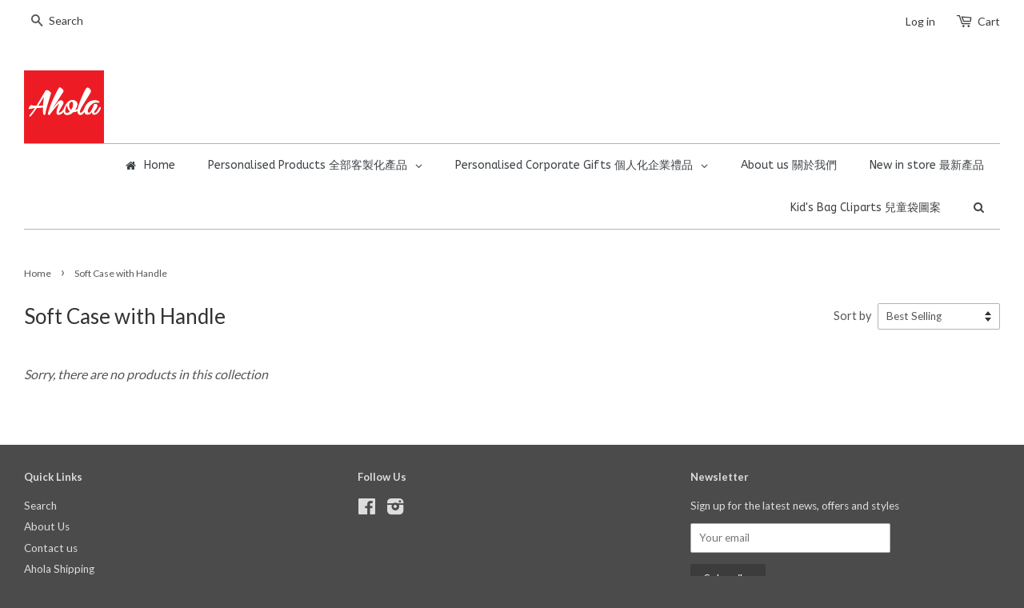

--- FILE ---
content_type: text/html; charset=utf-8
request_url: https://www.aholaprint.com/collections/soft-case-with-handle
body_size: 19869
content:
<!doctype html>
<!--[if lt IE 7]><html class="no-js lt-ie9 lt-ie8 lt-ie7" lang="en"> <![endif]-->
<!--[if IE 7]><html class="no-js lt-ie9 lt-ie8" lang="en"> <![endif]-->
<!--[if IE 8]><html class="no-js lt-ie9" lang="en"> <![endif]-->
<!--[if IE 9 ]><html class="ie9 no-js"> <![endif]-->
<!--[if (gt IE 9)|!(IE)]><!--> <html class="no-js"> <!--<![endif]-->
<head>
  
 <!-- Google tag (gtag.js) -->
<script async src="https://www.googletagmanager.com/gtag/js?id=AW-967965975"></script>
<script>
  window.dataLayer = window.dataLayer || [];
  function gtag(){dataLayer.push(arguments);}
  gtag('js', new Date());

  gtag('config', 'AW-967965975');
</script>

  <!-- Event snippet for 網頁檢視 conversion page -->
<script>
  gtag('event', 'conversion', {'send_to': 'AW-967965975/FiYrCPGM5qcZEJf6x80D'});
</script>

  <meta name="facebook-domain-verification" content="gyeg6l5mvz3qhjb61ndyx0sdz8ogn4" />
<!-- "snippets/limespot.liquid" was not rendered, the associated app was uninstalled -->
<meta name="google-site-verification" content="Lr9iP3rbtyQJxk0-k9mOgHmi0sxw5f583JVhRA_dWtE" />
  <script src='//d1liekpayvooaz.cloudfront.net/apps/customizery/customizery.js?shop=aholaprint.myshopify.com'></script>
  <script src='//d1liekpayvooaz.cloudfront.net/apps/uploadery/uploadery.js?shop=aholaprint.myshopify.com'></script>
  <!-- Basic page needs ================================================== -->
  <meta charset="utf-8">
  <meta http-equiv="X-UA-Compatible" content="IE=edge,chrome=1">

  

  <!-- Title and description ================================================== -->
<!-- "snippets/SEOManager.liquid" was not rendered, the associated app was uninstalled -->


  <!-- Social meta ================================================== -->
  

  <meta property="og:type" content="website">
  <meta property="og:title" content="Soft Case with Handle">
  <meta property="og:url" content="https://www.aholaprint.com/collections/soft-case-with-handle">
  
  <meta property="og:image" content="http://www.aholaprint.com/cdn/shop/t/2/assets/logo.png?v=104239843458198581811560450049">
  <meta property="og:image:secure_url" content="https://www.aholaprint.com/cdn/shop/t/2/assets/logo.png?v=104239843458198581811560450049">
  


<meta property="og:site_name" content="Ahola">



<meta name="twitter:card" content="summary">






  <!-- Helpers ================================================== -->
  <link rel="canonical" href="https://www.aholaprint.com/collections/soft-case-with-handle">
  <meta name="viewport" content="width=device-width,initial-scale=1">
  <meta name="theme-color" content="#3c3c3c">

  <!-- CSS ================================================== -->
  <link href="//www.aholaprint.com/cdn/shop/t/2/assets/timber.scss.css?v=172141456642448417981698301364" rel="stylesheet" type="text/css" media="all" />
  <link href="//www.aholaprint.com/cdn/shop/t/2/assets/theme.scss.css?v=107981003775805296971698301463" rel="stylesheet" type="text/css" media="all" />

  
  
  
  <link href="//fonts.googleapis.com/css?family=Lato:400,700" rel="stylesheet" type="text/css" media="all" />


  


  



  <!-- Header hook for plugins ================================================== -->
  <script>window.performance && window.performance.mark && window.performance.mark('shopify.content_for_header.start');</script><meta name="facebook-domain-verification" content="gyeg6l5mvz3qhjb61ndyx0sdz8ogn4">
<meta name="google-site-verification" content="Ov3gH4OA9nLkpVGxrHqHyWEO85L8YKGe-EJLh9l4mA8">
<meta id="shopify-digital-wallet" name="shopify-digital-wallet" content="/10623422/digital_wallets/dialog">
<meta name="shopify-checkout-api-token" content="6eee73331a119530865ee26498535ed4">
<meta id="in-context-paypal-metadata" data-shop-id="10623422" data-venmo-supported="false" data-environment="production" data-locale="en_US" data-paypal-v4="true" data-currency="HKD">
<link rel="alternate" type="application/atom+xml" title="Feed" href="/collections/soft-case-with-handle.atom" />
<link rel="alternate" hreflang="x-default" href="https://www.aholaprint.com/collections/soft-case-with-handle">
<link rel="alternate" hreflang="en" href="https://www.aholaprint.com/collections/soft-case-with-handle">
<link rel="alternate" hreflang="en-MO" href="https://www.aholaprint.com/en-mo/collections/soft-case-with-handle">
<link rel="alternate" type="application/json+oembed" href="https://www.aholaprint.com/collections/soft-case-with-handle.oembed">
<script async="async" src="/checkouts/internal/preloads.js?locale=en-HK"></script>
<link rel="preconnect" href="https://shop.app" crossorigin="anonymous">
<script async="async" src="https://shop.app/checkouts/internal/preloads.js?locale=en-HK&shop_id=10623422" crossorigin="anonymous"></script>
<script id="shopify-features" type="application/json">{"accessToken":"6eee73331a119530865ee26498535ed4","betas":["rich-media-storefront-analytics"],"domain":"www.aholaprint.com","predictiveSearch":true,"shopId":10623422,"locale":"en"}</script>
<script>var Shopify = Shopify || {};
Shopify.shop = "aholaprint.myshopify.com";
Shopify.locale = "en";
Shopify.currency = {"active":"HKD","rate":"1.0"};
Shopify.country = "HK";
Shopify.theme = {"name":"Minimal","id":76467268,"schema_name":null,"schema_version":null,"theme_store_id":380,"role":"main"};
Shopify.theme.handle = "null";
Shopify.theme.style = {"id":null,"handle":null};
Shopify.cdnHost = "www.aholaprint.com/cdn";
Shopify.routes = Shopify.routes || {};
Shopify.routes.root = "/";</script>
<script type="module">!function(o){(o.Shopify=o.Shopify||{}).modules=!0}(window);</script>
<script>!function(o){function n(){var o=[];function n(){o.push(Array.prototype.slice.apply(arguments))}return n.q=o,n}var t=o.Shopify=o.Shopify||{};t.loadFeatures=n(),t.autoloadFeatures=n()}(window);</script>
<script>
  window.ShopifyPay = window.ShopifyPay || {};
  window.ShopifyPay.apiHost = "shop.app\/pay";
  window.ShopifyPay.redirectState = null;
</script>
<script id="shop-js-analytics" type="application/json">{"pageType":"collection"}</script>
<script defer="defer" async type="module" src="//www.aholaprint.com/cdn/shopifycloud/shop-js/modules/v2/client.init-shop-cart-sync_BdyHc3Nr.en.esm.js"></script>
<script defer="defer" async type="module" src="//www.aholaprint.com/cdn/shopifycloud/shop-js/modules/v2/chunk.common_Daul8nwZ.esm.js"></script>
<script type="module">
  await import("//www.aholaprint.com/cdn/shopifycloud/shop-js/modules/v2/client.init-shop-cart-sync_BdyHc3Nr.en.esm.js");
await import("//www.aholaprint.com/cdn/shopifycloud/shop-js/modules/v2/chunk.common_Daul8nwZ.esm.js");

  window.Shopify.SignInWithShop?.initShopCartSync?.({"fedCMEnabled":true,"windoidEnabled":true});

</script>
<script>
  window.Shopify = window.Shopify || {};
  if (!window.Shopify.featureAssets) window.Shopify.featureAssets = {};
  window.Shopify.featureAssets['shop-js'] = {"shop-cart-sync":["modules/v2/client.shop-cart-sync_QYOiDySF.en.esm.js","modules/v2/chunk.common_Daul8nwZ.esm.js"],"init-fed-cm":["modules/v2/client.init-fed-cm_DchLp9rc.en.esm.js","modules/v2/chunk.common_Daul8nwZ.esm.js"],"shop-button":["modules/v2/client.shop-button_OV7bAJc5.en.esm.js","modules/v2/chunk.common_Daul8nwZ.esm.js"],"init-windoid":["modules/v2/client.init-windoid_DwxFKQ8e.en.esm.js","modules/v2/chunk.common_Daul8nwZ.esm.js"],"shop-cash-offers":["modules/v2/client.shop-cash-offers_DWtL6Bq3.en.esm.js","modules/v2/chunk.common_Daul8nwZ.esm.js","modules/v2/chunk.modal_CQq8HTM6.esm.js"],"shop-toast-manager":["modules/v2/client.shop-toast-manager_CX9r1SjA.en.esm.js","modules/v2/chunk.common_Daul8nwZ.esm.js"],"init-shop-email-lookup-coordinator":["modules/v2/client.init-shop-email-lookup-coordinator_UhKnw74l.en.esm.js","modules/v2/chunk.common_Daul8nwZ.esm.js"],"pay-button":["modules/v2/client.pay-button_DzxNnLDY.en.esm.js","modules/v2/chunk.common_Daul8nwZ.esm.js"],"avatar":["modules/v2/client.avatar_BTnouDA3.en.esm.js"],"init-shop-cart-sync":["modules/v2/client.init-shop-cart-sync_BdyHc3Nr.en.esm.js","modules/v2/chunk.common_Daul8nwZ.esm.js"],"shop-login-button":["modules/v2/client.shop-login-button_D8B466_1.en.esm.js","modules/v2/chunk.common_Daul8nwZ.esm.js","modules/v2/chunk.modal_CQq8HTM6.esm.js"],"init-customer-accounts-sign-up":["modules/v2/client.init-customer-accounts-sign-up_C8fpPm4i.en.esm.js","modules/v2/client.shop-login-button_D8B466_1.en.esm.js","modules/v2/chunk.common_Daul8nwZ.esm.js","modules/v2/chunk.modal_CQq8HTM6.esm.js"],"init-shop-for-new-customer-accounts":["modules/v2/client.init-shop-for-new-customer-accounts_CVTO0Ztu.en.esm.js","modules/v2/client.shop-login-button_D8B466_1.en.esm.js","modules/v2/chunk.common_Daul8nwZ.esm.js","modules/v2/chunk.modal_CQq8HTM6.esm.js"],"init-customer-accounts":["modules/v2/client.init-customer-accounts_dRgKMfrE.en.esm.js","modules/v2/client.shop-login-button_D8B466_1.en.esm.js","modules/v2/chunk.common_Daul8nwZ.esm.js","modules/v2/chunk.modal_CQq8HTM6.esm.js"],"shop-follow-button":["modules/v2/client.shop-follow-button_CkZpjEct.en.esm.js","modules/v2/chunk.common_Daul8nwZ.esm.js","modules/v2/chunk.modal_CQq8HTM6.esm.js"],"lead-capture":["modules/v2/client.lead-capture_BntHBhfp.en.esm.js","modules/v2/chunk.common_Daul8nwZ.esm.js","modules/v2/chunk.modal_CQq8HTM6.esm.js"],"checkout-modal":["modules/v2/client.checkout-modal_CfxcYbTm.en.esm.js","modules/v2/chunk.common_Daul8nwZ.esm.js","modules/v2/chunk.modal_CQq8HTM6.esm.js"],"shop-login":["modules/v2/client.shop-login_Da4GZ2H6.en.esm.js","modules/v2/chunk.common_Daul8nwZ.esm.js","modules/v2/chunk.modal_CQq8HTM6.esm.js"],"payment-terms":["modules/v2/client.payment-terms_MV4M3zvL.en.esm.js","modules/v2/chunk.common_Daul8nwZ.esm.js","modules/v2/chunk.modal_CQq8HTM6.esm.js"]};
</script>
<script>(function() {
  var isLoaded = false;
  function asyncLoad() {
    if (isLoaded) return;
    isLoaded = true;
    var urls = ["\/\/d1liekpayvooaz.cloudfront.net\/apps\/customizery\/customizery.js?shop=aholaprint.myshopify.com","https:\/\/js.smile.io\/v1\/smile-shopify.js?shop=aholaprint.myshopify.com","https:\/\/cdn.shopify.com\/s\/files\/1\/1062\/3422\/t\/2\/assets\/clever_adwords_global_tag.js?shop=aholaprint.myshopify.com","\/\/cdn.shopify.com\/proxy\/4cdb2bf25c60bfdcddd0c1a9c3be5add04ef5317a7f3aedb974986c2000195e9\/api.goaffpro.com\/loader.js?shop=aholaprint.myshopify.com\u0026sp-cache-control=cHVibGljLCBtYXgtYWdlPTkwMA","https:\/\/cdn.hextom.com\/js\/ultimatesalesboost.js?shop=aholaprint.myshopify.com","https:\/\/cdn.hextom.com\/js\/freeshippingbar.js?shop=aholaprint.myshopify.com","https:\/\/cdn.hextom.com\/js\/quickannouncementbar.js?shop=aholaprint.myshopify.com"];
    for (var i = 0; i < urls.length; i++) {
      var s = document.createElement('script');
      s.type = 'text/javascript';
      s.async = true;
      s.src = urls[i];
      var x = document.getElementsByTagName('script')[0];
      x.parentNode.insertBefore(s, x);
    }
  };
  if(window.attachEvent) {
    window.attachEvent('onload', asyncLoad);
  } else {
    window.addEventListener('load', asyncLoad, false);
  }
})();</script>
<script id="__st">var __st={"a":10623422,"offset":28800,"reqid":"7eb6c8ce-140d-4cb9-9187-83160ea75774-1768941776","pageurl":"www.aholaprint.com\/collections\/soft-case-with-handle","u":"f1757532e00c","p":"collection","rtyp":"collection","rid":150616703074};</script>
<script>window.ShopifyPaypalV4VisibilityTracking = true;</script>
<script id="captcha-bootstrap">!function(){'use strict';const t='contact',e='account',n='new_comment',o=[[t,t],['blogs',n],['comments',n],[t,'customer']],c=[[e,'customer_login'],[e,'guest_login'],[e,'recover_customer_password'],[e,'create_customer']],r=t=>t.map((([t,e])=>`form[action*='/${t}']:not([data-nocaptcha='true']) input[name='form_type'][value='${e}']`)).join(','),a=t=>()=>t?[...document.querySelectorAll(t)].map((t=>t.form)):[];function s(){const t=[...o],e=r(t);return a(e)}const i='password',u='form_key',d=['recaptcha-v3-token','g-recaptcha-response','h-captcha-response',i],f=()=>{try{return window.sessionStorage}catch{return}},m='__shopify_v',_=t=>t.elements[u];function p(t,e,n=!1){try{const o=window.sessionStorage,c=JSON.parse(o.getItem(e)),{data:r}=function(t){const{data:e,action:n}=t;return t[m]||n?{data:e,action:n}:{data:t,action:n}}(c);for(const[e,n]of Object.entries(r))t.elements[e]&&(t.elements[e].value=n);n&&o.removeItem(e)}catch(o){console.error('form repopulation failed',{error:o})}}const l='form_type',E='cptcha';function T(t){t.dataset[E]=!0}const w=window,h=w.document,L='Shopify',v='ce_forms',y='captcha';let A=!1;((t,e)=>{const n=(g='f06e6c50-85a8-45c8-87d0-21a2b65856fe',I='https://cdn.shopify.com/shopifycloud/storefront-forms-hcaptcha/ce_storefront_forms_captcha_hcaptcha.v1.5.2.iife.js',D={infoText:'Protected by hCaptcha',privacyText:'Privacy',termsText:'Terms'},(t,e,n)=>{const o=w[L][v],c=o.bindForm;if(c)return c(t,g,e,D).then(n);var r;o.q.push([[t,g,e,D],n]),r=I,A||(h.body.append(Object.assign(h.createElement('script'),{id:'captcha-provider',async:!0,src:r})),A=!0)});var g,I,D;w[L]=w[L]||{},w[L][v]=w[L][v]||{},w[L][v].q=[],w[L][y]=w[L][y]||{},w[L][y].protect=function(t,e){n(t,void 0,e),T(t)},Object.freeze(w[L][y]),function(t,e,n,w,h,L){const[v,y,A,g]=function(t,e,n){const i=e?o:[],u=t?c:[],d=[...i,...u],f=r(d),m=r(i),_=r(d.filter((([t,e])=>n.includes(e))));return[a(f),a(m),a(_),s()]}(w,h,L),I=t=>{const e=t.target;return e instanceof HTMLFormElement?e:e&&e.form},D=t=>v().includes(t);t.addEventListener('submit',(t=>{const e=I(t);if(!e)return;const n=D(e)&&!e.dataset.hcaptchaBound&&!e.dataset.recaptchaBound,o=_(e),c=g().includes(e)&&(!o||!o.value);(n||c)&&t.preventDefault(),c&&!n&&(function(t){try{if(!f())return;!function(t){const e=f();if(!e)return;const n=_(t);if(!n)return;const o=n.value;o&&e.removeItem(o)}(t);const e=Array.from(Array(32),(()=>Math.random().toString(36)[2])).join('');!function(t,e){_(t)||t.append(Object.assign(document.createElement('input'),{type:'hidden',name:u})),t.elements[u].value=e}(t,e),function(t,e){const n=f();if(!n)return;const o=[...t.querySelectorAll(`input[type='${i}']`)].map((({name:t})=>t)),c=[...d,...o],r={};for(const[a,s]of new FormData(t).entries())c.includes(a)||(r[a]=s);n.setItem(e,JSON.stringify({[m]:1,action:t.action,data:r}))}(t,e)}catch(e){console.error('failed to persist form',e)}}(e),e.submit())}));const S=(t,e)=>{t&&!t.dataset[E]&&(n(t,e.some((e=>e===t))),T(t))};for(const o of['focusin','change'])t.addEventListener(o,(t=>{const e=I(t);D(e)&&S(e,y())}));const B=e.get('form_key'),M=e.get(l),P=B&&M;t.addEventListener('DOMContentLoaded',(()=>{const t=y();if(P)for(const e of t)e.elements[l].value===M&&p(e,B);[...new Set([...A(),...v().filter((t=>'true'===t.dataset.shopifyCaptcha))])].forEach((e=>S(e,t)))}))}(h,new URLSearchParams(w.location.search),n,t,e,['guest_login'])})(!0,!0)}();</script>
<script integrity="sha256-4kQ18oKyAcykRKYeNunJcIwy7WH5gtpwJnB7kiuLZ1E=" data-source-attribution="shopify.loadfeatures" defer="defer" src="//www.aholaprint.com/cdn/shopifycloud/storefront/assets/storefront/load_feature-a0a9edcb.js" crossorigin="anonymous"></script>
<script crossorigin="anonymous" defer="defer" src="//www.aholaprint.com/cdn/shopifycloud/storefront/assets/shopify_pay/storefront-65b4c6d7.js?v=20250812"></script>
<script data-source-attribution="shopify.dynamic_checkout.dynamic.init">var Shopify=Shopify||{};Shopify.PaymentButton=Shopify.PaymentButton||{isStorefrontPortableWallets:!0,init:function(){window.Shopify.PaymentButton.init=function(){};var t=document.createElement("script");t.src="https://www.aholaprint.com/cdn/shopifycloud/portable-wallets/latest/portable-wallets.en.js",t.type="module",document.head.appendChild(t)}};
</script>
<script data-source-attribution="shopify.dynamic_checkout.buyer_consent">
  function portableWalletsHideBuyerConsent(e){var t=document.getElementById("shopify-buyer-consent"),n=document.getElementById("shopify-subscription-policy-button");t&&n&&(t.classList.add("hidden"),t.setAttribute("aria-hidden","true"),n.removeEventListener("click",e))}function portableWalletsShowBuyerConsent(e){var t=document.getElementById("shopify-buyer-consent"),n=document.getElementById("shopify-subscription-policy-button");t&&n&&(t.classList.remove("hidden"),t.removeAttribute("aria-hidden"),n.addEventListener("click",e))}window.Shopify?.PaymentButton&&(window.Shopify.PaymentButton.hideBuyerConsent=portableWalletsHideBuyerConsent,window.Shopify.PaymentButton.showBuyerConsent=portableWalletsShowBuyerConsent);
</script>
<script data-source-attribution="shopify.dynamic_checkout.cart.bootstrap">document.addEventListener("DOMContentLoaded",(function(){function t(){return document.querySelector("shopify-accelerated-checkout-cart, shopify-accelerated-checkout")}if(t())Shopify.PaymentButton.init();else{new MutationObserver((function(e,n){t()&&(Shopify.PaymentButton.init(),n.disconnect())})).observe(document.body,{childList:!0,subtree:!0})}}));
</script>
<link id="shopify-accelerated-checkout-styles" rel="stylesheet" media="screen" href="https://www.aholaprint.com/cdn/shopifycloud/portable-wallets/latest/accelerated-checkout-backwards-compat.css" crossorigin="anonymous">
<style id="shopify-accelerated-checkout-cart">
        #shopify-buyer-consent {
  margin-top: 1em;
  display: inline-block;
  width: 100%;
}

#shopify-buyer-consent.hidden {
  display: none;
}

#shopify-subscription-policy-button {
  background: none;
  border: none;
  padding: 0;
  text-decoration: underline;
  font-size: inherit;
  cursor: pointer;
}

#shopify-subscription-policy-button::before {
  box-shadow: none;
}

      </style>

<script>window.performance && window.performance.mark && window.performance.mark('shopify.content_for_header.end');</script>

  <script>window.BOLD = window.BOLD || {};
    window.BOLD.common = window.BOLD.common || {};
    window.BOLD.common.Shopify = window.BOLD.common.Shopify || {};

    window.BOLD.common.Shopify.shop = {
        domain: 'www.aholaprint.com',
        permanent_domain: 'aholaprint.myshopify.com',
        url: 'https://www.aholaprint.com',
        secure_url: 'https://www.aholaprint.com',
        money_format: "\u003cspan class=money\u003e ${{amount}}\u003c\/span\u003e",
        currency: "HKD"
    };

    window.BOLD.common.Shopify.cart = {"note":null,"attributes":{},"original_total_price":0,"total_price":0,"total_discount":0,"total_weight":0.0,"item_count":0,"items":[],"requires_shipping":false,"currency":"HKD","items_subtotal_price":0,"cart_level_discount_applications":[],"checkout_charge_amount":0};
    window.BOLD.common.template = 'collection';window.BOLD.common.Shopify.formatMoney = function(money, format) {
        function n(t, e) {
            return "undefined" == typeof t ? e : t
        }
        function r(t, e, r, i) {
            if (e = n(e, 2),
            r = n(r, ","),
            i = n(i, "."),
            isNaN(t) || null == t)
                return 0;
            t = (t / 100).toFixed(e);
            var o = t.split(".")
              , a = o[0].replace(/(\d)(?=(\d\d\d)+(?!\d))/g, "$1" + r)
              , s = o[1] ? i + o[1] : "";
            return a + s
        }
        "string" == typeof money && (money = money.replace(".", ""));
        var i = ""
          , o = /\{\{\s*(\w+)\s*\}\}/
          , a = format || window.BOLD.common.Shopify.shop.money_format || window.Shopify.money_format || "$ {{ amount }}";
        switch (a.match(o)[1]) {
            case "amount":
                i = r(money, 2);
                break;
            case "amount_no_decimals":
                i = r(money, 0);
                break;
            case "amount_with_comma_separator":
                i = r(money, 2, ".", ",");
                break;
            case "amount_no_decimals_with_comma_separator":
                i = r(money, 0, ".", ",");
                break;
            case "amount_with_space_separator":
                i = r(money, 2, ".", " ");
                break;
            case "amount_no_decimals_with_space_separator":
                i = r(money, 0, ".", " ");
                break;
        }
        return a.replace(o, i);
    };

    window.BOLD.common.Shopify.saveProduct = function (handle, product) {
        if (typeof handle === 'string' && typeof window.BOLD.common.Shopify.products[handle] === 'undefined') {
            if (typeof product === 'number') {
                window.BOLD.common.Shopify.handles[product] = handle;
                product = { id: product };
            }
            window.BOLD.common.Shopify.products[handle] = product;
        }
    };

	window.BOLD.common.Shopify.saveVariant = function (variant_id, variant) {
		if (typeof variant_id === 'number' && typeof window.BOLD.common.Shopify.variants[variant_id] === 'undefined') {
			window.BOLD.common.Shopify.variants[variant_id] = variant;
		}
	};window.BOLD.common.Shopify.products = window.BOLD.common.Shopify.products || {};
    window.BOLD.common.Shopify.variants = window.BOLD.common.Shopify.variants || {};
    window.BOLD.common.Shopify.handles = window.BOLD.common.Shopify.handles || {};window.BOLD.common.Shopify.saveProduct(null, null);window.BOLD.common.Shopify.metafields = window.BOLD.common.Shopify.metafields || {};window.BOLD.common.Shopify.metafields["bold_rp"] = {};</script>

<link href="//www.aholaprint.com/cdn/shop/t/2/assets/bold-upsell.css?v=30856096068124301641539069057" rel="stylesheet" type="text/css" media="all" />
<link href="//www.aholaprint.com/cdn/shop/t/2/assets/bold-upsell-custom.css?v=150135899998303055901539069058" rel="stylesheet" type="text/css" media="all" />


  

<!--[if lt IE 9]>
<script src="//cdnjs.cloudflare.com/ajax/libs/html5shiv/3.7.2/html5shiv.min.js" type="text/javascript"></script>
<script src="//www.aholaprint.com/cdn/shop/t/2/assets/respond.min.js?v=52248677837542619231447668183" type="text/javascript"></script>
<link href="//www.aholaprint.com/cdn/shop/t/2/assets/respond-proxy.html" id="respond-proxy" rel="respond-proxy" />
<link href="//www.aholaprint.com/search?q=a8b45b63f070691b44689bcf364e22e3" id="respond-redirect" rel="respond-redirect" />
<script src="//www.aholaprint.com/search?q=a8b45b63f070691b44689bcf364e22e3" type="text/javascript"></script>
<![endif]-->



  <script src="//ajax.googleapis.com/ajax/libs/jquery/1.11.0/jquery.min.js" type="text/javascript"></script>
  <script src="//www.aholaprint.com/cdn/shop/t/2/assets/modernizr.min.js?v=26620055551102246001447668182" type="text/javascript"></script>
  <script type="text/javascript" src="//ittechzilla.com/dev/languagepanda/dist/js/language-panda.js?shop=aholaprint.myshopify.com"></script>
  
  
  
  

	<script>var loox_global_hash = '1749542107826';</script><script>var loox_pop_active = true;var loox_pop_display = {"home_page":true,"product_page":true,"cart_page":false,"other_pages":false};</script><style>.loox-reviews-default { max-width: 1200px; margin: 0 auto; }.loox-rating .loox-icon { color:#feb72e; }
:root { --lxs-rating-icon-color: #feb72e; }</style>
  






	

  <!-- Added by AUTOKETING SEO APP END HEAD -->




<title>Soft Case with Handle</title>
    <meta property="og:title" content="Soft Case with Handle">
    <meta name="twitter:title" content="Soft Case with Handle">

<meta property="og:description" content="Are you ready to welcome the latest Soft Case with Handle at Ahola? Soft Case with Handle promises to bring you an extremely wonderful experience. Check it out now!">
    <meta name="twitter:description" content="Are you ready to welcome the latest Soft Case with Handle at Ahola? Soft Case with Handle promises to bring you an extremely wonderful ex...">
    <meta name="description" content="Are you ready to welcome the latest Soft Case with Handle at Ahola? Soft Case with Handle promises to bring you an extremely wonderful experience. Check it out now!">



  <!-- /Added by AUTOKETING SEO APP END HEAD -->
  



  <meta name="google-site-verification" content="Ov3gH4OA9nLkpVGxrHqHyWEO85L8YKGe-EJLh9l4mA8" />
<!-- BEGIN app block: shopify://apps/globo-mega-menu/blocks/app-embed/7a00835e-fe40-45a5-a615-2eb4ab697b58 -->
<link href="//cdn.shopify.com/extensions/019b6e53-04e2-713c-aa06-5bced6079bf6/menufrontend-304/assets/main-navigation-styles.min.css" rel="stylesheet" type="text/css" media="all" />
<link href="//cdn.shopify.com/extensions/019b6e53-04e2-713c-aa06-5bced6079bf6/menufrontend-304/assets/theme-styles.min.css" rel="stylesheet" type="text/css" media="all" />
<script type="text/javascript" hs-ignore data-cookieconsent="ignore" data-ccm-injected>
document.getElementsByTagName('html')[0].classList.add('globo-menu-loading');
window.GloboMenuConfig = window.GloboMenuConfig || {}
window.GloboMenuConfig.curLocale = "en";
window.GloboMenuConfig.shop = "aholaprint.myshopify.com";
window.GloboMenuConfig.GloboMenuLocale = "en";
window.GloboMenuConfig.locale = "en";
window.menuRootUrl = "";
window.GloboMenuCustomer = false;
window.GloboMenuAssetsUrl = 'https://cdn.shopify.com/extensions/019b6e53-04e2-713c-aa06-5bced6079bf6/menufrontend-304/assets/';
window.GloboMenuFilesUrl = '//www.aholaprint.com/cdn/shop/files/';
window.GloboMenuLinklists = {"main-menu": [{'url' :"\/", 'title': "Home 主頁"},{'url' :"\/pages\/about-us", 'title': "About 關於我們"},{'url' :"\/collections\/personalized-products", 'title': "Ahola Personalized products 客製化產品"},{'url' :"\/collections\/bags-cliparts", 'title': "Cliparts 圖案"},{'url' :"\/pages\/reward-program", 'title': "Reward program 會員積分獎賞計劃"},{'url' :"\/products\/year-of-the-rat-red-packets-free", 'title': "Free Gift 鼠年利是封"}],"footer": [{'url' :"\/search", 'title': "Search"},{'url' :"\/pages\/about-us", 'title': "About Us"},{'url' :"\/pages\/contact-us", 'title': "Contact us"},{'url' :"\/pages\/shipping", 'title': "Ahola Shipping"},{'url' :"\/pages\/return-policy", 'title': "Return policy "}],"new-in-store": [{'url' :"\/collections\/front-page-1", 'title': "New in store"}],"ahola-personalized-products": [{'url' :"\/collections\/cliparts", 'title': "袋 Bags"},{'url' :"\/collections\/sterling-silver-pendant", 'title': "首飾 Jewelry"},{'url' :"\/collections\/phone-case", 'title': "手機配件 Phone Accessories"},{'url' :"\/collections\/personalized-home-gifts", 'title': "家居禮品 Home \u0026 Gifts"},{'url' :"\/collections\/personalized-bag-phone-strap", 'title': "袋\/手機繩"},{'url' :"\/collections\/personalized-preserved-flower", 'title': "永生花 Preserved Flower"},{'url' :"\/collections\/personalized-baseball-cap", 'title': "帽 Baseball Caps"},{'url' :"\/collections\/hair-accessories", 'title': "頭飾 Hair Accessories"},{'url' :"\/collections\/additional-cost", 'title': "附加費 Additional Cost"}],"free-gift": [{'url' :"\/products\/year-of-the-rat-red-packets-free", 'title': "Free Gift 鼠年利是封"}],"customer-account-main-menu": [{'url' :"\/", 'title': "Shop"},{'url' :"https:\/\/shopify.com\/10623422\/account\/orders?locale=en\u0026region_country=HK", 'title': "Orders"}]}
window.GloboMenuConfig.is_app_embedded = true;
window.showAdsInConsole = true;
</script>
<link href="//cdn.shopify.com/extensions/019b6e53-04e2-713c-aa06-5bced6079bf6/menufrontend-304/assets/font-awesome.min.css" rel="stylesheet" type="text/css" media="all" />


<style>.globo-menu-loading #AccessibleNav {visibility:hidden;opacity:0}.globo-menu-loading #MobileNav {visibility:hidden;opacity:0}</style><script hs-ignore data-cookieconsent="ignore" data-ccm-injected type="text/javascript">
  window.GloboMenus = window.GloboMenus || [];
  var menuKey = "17441";
  window.GloboMenus[menuKey] = window.GloboMenus[menuKey] || {};
  window.GloboMenus[menuKey].id = menuKey;window.GloboMenus[menuKey].replacement = {"type":"selector","main_menu":"main-menu","mobile_menu":"main-menu","main_menu_selector":"#AccessibleNav","mobile_menu_selector":"#MobileNav"};window.GloboMenus[menuKey].type = "main";
  window.GloboMenus[menuKey].schedule = null;
  window.GloboMenus[menuKey].settings ={"font":{"menu_fontsize":"14","menu_fontfamily":"ABeeZee","menu_fontweight":"400","menu_fontfamily_2":"ABeeZee","submenu_text_fontsize":"12","menu_fontfamily_custom":false,"submenu_text_fontfamily":"ABeeZee","submenu_text_fontweight":"400","submenu_heading_fontsize":"13","submenu_text_fontfamily_2":"ABeeZee","submenu_heading_fontfamily":"ABeeZee","submenu_heading_fontweight":"400","submenu_description_fontsize":"12","submenu_heading_fontfamily_2":"ABeeZee","submenu_description_fontfamily":"ABeeZee","submenu_description_fontweight":"400","submenu_text_fontfamily_custom":false,"submenu_description_fontfamily_2":"ABeeZee","submenu_heading_fontfamily_custom":false,"submenu_description_fontfamily_custom":false},"color":{"menu_text":"#3d4246","menu_border":"#ffffff","submenu_text":"#888888","atc_text_color":"#FFFFFF","submenu_border":"#e0e0e0","menu_background":"#ffffff","menu_text_hover":"#3d4246","sale_text_color":"#ffffff","submenu_heading":"#777777","tab_heading_color":"#3a3a3a","soldout_text_color":"#757575","submenu_background":"#f9f9f9","submenu_text_hover":"#111111","submenu_description":"#aaaaaa","atc_background_color":"#1F1F1F","atc_text_color_hover":"#FFFFFF","tab_background_hover":"#eeeeee","menu_background_hover":"#f9f9f9","sale_background_color":"#ec523e","soldout_background_color":"#d5d5d5","tab_heading_active_color":"#3a3a3a","submenu_description_hover":"#aaaaaa","atc_background_color_hover":"#000000"},"general":{"align":"right","login":false,"border":true,"logout":false,"search":true,"account":false,"trigger":"hover","register":false,"atcButton":true,"loginIcon":"user-circle-o","loginText":"Login","max_width":null,"indicators":true,"logoutIcon":"sign-out","logoutText":"Logout","responsive":"768","transition":"shiftup","accountIcon":"user-circle-o","accountText":"My Account","orientation":null,"menu_padding":"20","registerIcon":"sign-in","registerText":"Register","carousel_loop":false,"mobile_border":false,"mobile_trigger":"click","submenu_border":false,"tab_lineheight":"50","menu_lineheight":"50","lazy_load_enable":false,"transition_delay":"100","transition_speed":300,"submenu_max_width":null,"carousel_auto_play":false,"dropdown_lineheight":"50","linklist_lineheight":"29","mobile_sticky_header":false,"desktop_sticky_header":true,"mobile_hide_linklist_submenu":false},"language":{"name":"Name","sale":"Sale","send":"Send","view":"View details","email":"Email","phone":"Phone Number","search":"Search for...","message":"Message","sold_out":"Sold out","add_to_cart":"Add to cart"}};
  window.GloboMenus[menuKey].itemsLength = 6;
</script><script type="template/html" id="globoMenu17441HTML"><ul class="gm-menu gm-menu-17441 gm-bordered gm-has-retractor gm-submenu-align-right gm-menu-trigger-hover gm-transition-shiftup" data-menu-id="17441" data-transition-speed="300" data-transition-delay="100">
<li data-gmmi="0" data-gmdi="0" class="gm-item gm-level-0"><a class="gm-target" title="Home" href="/"><i class="gm-icon fa fa-home"></i><span class="gm-text">Home</span></a></li>

<li data-gmmi="1" data-gmdi="1" class="gm-item gm-level-0 gm-has-submenu gm-submenu-dropdown gm-submenu-align-right"><a class="gm-target" title="Personalised Products 全部客製化產品" href="/collections/personalized-products"><span class="gm-text">Personalised Products 全部客製化產品</span><span class="gm-retractor"></span></a><ul class="gm-submenu gm-dropdown gm-orientation-vertical ">
<li class="gm-item"><a class="gm-target" title="Scarfs 頸巾" href="/collections/sweaters"><span class="gm-icon gm-icon-img"><img
            
            data-sizes="auto"
            src="//www.aholaprint.com/cdn/shop/files/menu_img_11238_1553701361_2048x.png?v=16487101934648676715"
            width=""
            height=""
            alt="Scarfs 頸巾"
            title="Scarfs 頸巾"
            data-widths="[40, 100, 140, 180, 250, 260, 275, 305, 440, 610, 720, 930, 1080, 1200, 1640, 2048]"
            class=""
          /></span><span class="gm-text">Scarfs 頸巾</span></a>
</li>
<li class="gm-item"><a class="gm-target" title="Bags 袋" href="/collections/cliparts"><span class="gm-icon gm-icon-img"><img
            
            data-sizes="auto"
            src="//www.aholaprint.com/cdn/shop/files/menu_img_11238_1553701501_2048x.png?v=611283082660435931"
            width=""
            height=""
            alt="Bags 袋"
            title="Bags 袋"
            data-widths="[40, 100, 140, 180, 250, 260, 275, 305, 440, 610, 720, 930, 1080, 1200, 1640, 2048]"
            class=""
          /></span><span class="gm-text">Bags 袋</span></a>
</li>
<li class="gm-item"><a class="gm-target" title="Gift Sets  禮品套裝" href="/collections/gift-set"><span class="gm-icon gm-icon-img"><img
            
            data-sizes="auto"
            src="//www.aholaprint.com/cdn/shop/files/1663560659_0_2048x.png?v=6458905834143244410"
            width=""
            height=""
            alt="Gift Sets  禮品套裝"
            title="Gift Sets  禮品套裝"
            data-widths="[40, 100, 140, 180, 250, 260, 275, 305, 440, 610, 720, 930, 1080, 1200, 1640, 2048]"
            class=""
          /></span><span class="gm-text">Gift Sets  禮品套裝</span></a>
</li>
<li class="gm-item"><a class="gm-target" title="Home &amp; Gifts 家居禮品" href="/collections/personalized-cushion-cover"><span class="gm-icon gm-icon-img"><img
            
            data-sizes="auto"
            src="//www.aholaprint.com/cdn/shop/files/menu_img_11238_1553702569_2048x.png?v=11650300972766113359"
            width=""
            height=""
            alt="Home &amp; Gifts 家居禮品"
            title="Home &amp; Gifts 家居禮品"
            data-widths="[40, 100, 140, 180, 250, 260, 275, 305, 440, 610, 720, 930, 1080, 1200, 1640, 2048]"
            class=""
          /></span><span class="gm-text">Home & Gifts 家居禮品</span></a>
</li>
<li class="gm-item gm-has-submenu gm-submenu-dropdown gm-submenu-align-left"><a class="gm-target" title="Phone Accessories 手機配件" href="/collections/phone-case"><span class="gm-icon gm-icon-img"><img
            
            data-sizes="auto"
            src="//www.aholaprint.com/cdn/shop/files/menu_img_11238_1553703132_2048x.png?v=9875628679648530017"
            width=""
            height=""
            alt="Phone Accessories 手機配件"
            title="Phone Accessories 手機配件"
            data-widths="[40, 100, 140, 180, 250, 260, 275, 305, 440, 610, 720, 930, 1080, 1200, 1640, 2048]"
            class=""
          /></span><span class="gm-text">Phone Accessories 手機配件</span><span class="gm-retractor"></span></a><ul class="gm-submenu gm-dropdown gm-orientation-vertical ">
<li class="gm-item"><a class="gm-target" title="Wireless Charger 無線充電產品" href="/collections/charger"><span class="gm-text">Wireless Charger 無線充電產品</span></a>
</li></ul>
</li>
<li class="gm-item gm-has-submenu gm-submenu-dropdown gm-submenu-align-left"><a class="gm-target" title="Jewelrys 首飾" href="/collections/sterling-silver-pendant"><span class="gm-icon gm-icon-img"><img
            
            data-sizes="auto"
            src="//www.aholaprint.com/cdn/shop/files/menu_img_11238_1553703147_2048x.png?v=2175445384728515950"
            width=""
            height=""
            alt="Jewelrys 首飾"
            title="Jewelrys 首飾"
            data-widths="[40, 100, 140, 180, 250, 260, 275, 305, 440, 610, 720, 930, 1080, 1200, 1640, 2048]"
            class=""
          /></span><span class="gm-text">Jewelrys 首飾</span><span class="gm-retractor"></span></a><ul class="gm-submenu gm-dropdown gm-orientation-vertical ">
<li class="gm-item"><a class="gm-target" title="Earrings 耳環" href="/collections/earrings"><span class="gm-text">Earrings 耳環</span></a>
</li>
<li class="gm-item"><a class="gm-target" title="Necklaces 頸鏈" href="/collections/necklaces"><span class="gm-text">Necklaces 頸鏈</span></a>
</li>
<li class="gm-item"><a class="gm-target" title="Bracelets/Bangles 手鏈/鐲" href="/collections/bracelets-bangles"><span class="gm-text">Bracelets/Bangles 手鏈/鐲</span></a>
</li>
<li class="gm-item"><a class="gm-target" title="Rings 戒指" href="/collections/rings"><span class="gm-text">Rings 戒指</span></a>
</li>
<li class="gm-item"><a class="gm-target" title="Cufflinks 袖口鈕" href="/collections/cufflinks"><span class="gm-text">Cufflinks 袖口鈕</span></a>
</li>
<li class="gm-item"><a class="gm-target" title="Anklets 腳鏈" href="/collections/anklets"><span class="gm-text">Anklets 腳鏈</span></a>
</li>
<li class="gm-item"><a class="gm-target" title="Tie Clip 領呔夾" href="/collections/tie-clip"><span class="gm-text">Tie Clip 領呔夾</span></a>
</li>
<li class="gm-item"><a class="gm-target" title="Pins 扣針" href="/collections/pins"><span class="gm-text">Pins 扣針</span></a>
</li></ul>
</li>
<li class="gm-item"><a class="gm-target" title="Additional Cost 附加費" href="/collections/additional-cost"><span class="gm-icon gm-icon-img"><img
            
            data-sizes="auto"
            src="//www.aholaprint.com/cdn/shop/files/menu_img_11238_1553703369_2048x.png?v=8306054840758022498"
            width=""
            height=""
            alt="Additional Cost 附加費"
            title="Additional Cost 附加費"
            data-widths="[40, 100, 140, 180, 250, 260, 275, 305, 440, 610, 720, 930, 1080, 1200, 1640, 2048]"
            class=""
          /></span><span class="gm-text">Additional Cost 附加費</span></a>
</li></ul></li>

<li data-gmmi="2" data-gmdi="2" class="gm-item gm-level-0 gm-has-submenu gm-submenu-dropdown gm-submenu-align-left"><a class="gm-target" title="Personalised Corporate Gifts 個人化企業禮品" href="/collections/personalised-corporate-gifts"><span class="gm-text">Personalised Corporate Gifts 個人化企業禮品</span><span class="gm-retractor"></span></a><ul class="gm-submenu gm-dropdown gm-orientation-vertical ">
<li class="gm-item"><a class="gm-target" title="Products" target="_blank" href="/collections/personalised-corporate-gifts"><span class="gm-text">Products</span></a>
</li>
<li class="gm-item"><a class="gm-target" title="Corporate Gift 企業及宣傳禮品" href="/pages/personalised-corporate-client-gifting"><span class="gm-text">Corporate Gift 企業及宣傳禮品</span></a>
</li></ul></li>

<li data-gmmi="3" data-gmdi="3" class="gm-item gm-level-0"><a class="gm-target" title="About us 關於我們" href="/pages/about-us"><span class="gm-text">About us 關於我們</span></a></li>

<li data-gmmi="4" data-gmdi="4" class="gm-item gm-level-0"><a class="gm-target" title="New in store 最新產品" href="/collections/front-page-1"><span class="gm-text">New in store 最新產品</span></a></li>

<li data-gmmi="5" data-gmdi="5" class="gm-item gm-level-0"><a class="gm-target" title="Kid&#39;s Bag Cliparts 兒童袋圖案" href="/collections/bags-cliparts"><span class="gm-text">Kid's Bag Cliparts 兒童袋圖案</span></a></li>
<li class="gm-item gm-level-0 searchItem gm-submenu-mega gm-submenu-align-right">
<a class="gm-target"><span class="gm-text"><i class="fa fa-search" aria-hidden="true"></i></span></a>
<div class="gm-submenu gm-search-form">
<form action="/search" method="get"><input autoComplete="off" placeholder="Search for..." name="q" type="text" value="" />
<button type="submit"><i class="fa fa-search" aria-hidden="true"></i></button>
</form>
</div>
</li></ul></script><style>
.gm-menu-installed .gm-menu.gm-menu-17441 {
  background-color: #ffffff !important;
  color: #888888;
  font-family: "ABeeZee", sans-serif;
  font-size: 12px;
}
.gm-menu-installed .gm-menu.gm-menu-17441.gm-bordered:not(.gm-menu-mobile):not(.gm-vertical) > .gm-level-0 + .gm-level-0 {
  border-left: 1px solid #ffffff !important;
}
.gm-menu-installed .gm-menu.gm-bordered.gm-vertical > .gm-level-0 + .gm-level-0:not(.searchItem),
.gm-menu-installed .gm-menu.gm-menu-17441.gm-mobile-bordered.gm-menu-mobile > .gm-level-0 + .gm-level-0:not(.searchItem){
  border-top: 1px solid #ffffff !important;
}
.gm-menu-installed .gm-menu.gm-menu-17441 .gm-item.gm-level-0 > .gm-target > .gm-text{
  font-family: "ABeeZee", sans-serif !important;
}
.gm-menu-installed .gm-menu.gm-menu-17441 .gm-item.gm-level-0 > .gm-target{
  padding: 15px 20px !important;
  font-family: "ABeeZee", sans-serif !important;
}

.gm-menu-mobile .gm-retractor:after {
  margin-right: 20px !important;
}

.gm-back-retractor:after {
  margin-left: 20px !important;
}

.gm-menu-installed .gm-menu.gm-menu-17441 .gm-item.gm-level-0 > .gm-target,
.gm-menu-installed .gm-menu.gm-menu-17441 .gm-item.gm-level-0 > .gm-target > .gm-icon,
.gm-menu-installed .gm-menu.gm-menu-17441 .gm-item.gm-level-0 > .gm-target > .gm-text,
.gm-menu-installed .gm-menu.gm-menu-17441 .gm-item.gm-level-0 > .gm-target > .gm-retractor {
  color: #3d4246 !important;
  font-size: 14px !important;
  font-weight: 400 !important;
  font-style: normal !important;
  line-height: 20px !important;
}

.gm-menu.gm-menu-17441 .gm-submenu.gm-search-form input{
  line-height: 40px !important;
}

.gm-menu-installed .gm-menu.gm-menu-17441 .gm-item.gm-level-0.gm-active > .gm-target,
.gm-menu-installed .gm-menu.gm-menu-17441 .gm-item.gm-level-0:hover > .gm-target{
  background-color: #f9f9f9 !important;
}

.gm-menu-installed .gm-menu.gm-menu-17441 .gm-item.gm-level-0.gm-active > .gm-target,
.gm-menu-installed .gm-menu.gm-menu-17441 .gm-item.gm-level-0.gm-active > .gm-target > .gm-icon,
.gm-menu-installed .gm-menu.gm-menu-17441 .gm-item.gm-level-0.gm-active > .gm-target > .gm-text,
.gm-menu-installed .gm-menu.gm-menu-17441 .gm-item.gm-level-0.gm-active > .gm-target > .gm-retractor,
.gm-menu-installed .gm-menu.gm-menu-17441 .gm-item.gm-level-0:hover > .gm-target,
.gm-menu-installed .gm-menu.gm-menu-17441 .gm-item.gm-level-0:hover > .gm-target > .gm-icon,
.gm-menu-installed .gm-menu.gm-menu-17441 .gm-item.gm-level-0:hover > .gm-target > .gm-text,
.gm-menu-installed .gm-menu.gm-menu-17441 .gm-item.gm-level-0:hover > .gm-target > .gm-retractor{
  color: #3d4246 !important;
}

.gm-menu-installed .gm-menu.gm-menu-17441 .gm-submenu.gm-submenu-bordered:not(.gm-aliexpress) {
  border: 1px solid #e0e0e0 !important;
}

.gm-menu-installed .gm-menu.gm-menu-17441.gm-menu-mobile .gm-tabs > .gm-tab-links > .gm-item {
  border-top: 1px solid #e0e0e0 !important;
}

.gm-menu-installed .gm-menu.gm-menu-17441 .gm-tab-links > .gm-item.gm-active > .gm-target{
  background-color: #eeeeee !important;
}

.gm-menu-installed .gm-menu.gm-menu-17441 .gm-submenu.gm-mega,
.gm-menu-installed .gm-menu.gm-menu-17441 .gm-submenu.gm-search-form,
.gm-menu-installed .gm-menu.gm-menu-17441 .gm-submenu-aliexpress .gm-tab-links,
.gm-menu-installed .gm-menu.gm-menu-17441 .gm-submenu-aliexpress .gm-tab-content,
.gm-menu-installed .gm-menu.gm-menu-mobile.gm-submenu-open-style-slide.gm-menu-17441 .gm-submenu.gm-aliexpress,
.gm-menu-installed .gm-menu.gm-menu-mobile.gm-submenu-open-style-slide.gm-menu-17441 .gm-tab-panel,
.gm-menu-installed .gm-menu.gm-menu-mobile.gm-submenu-open-style-slide.gm-menu-17441 .gm-links .gm-links-group {
  background-color: #f9f9f9 !important;
}
.gm-menu-installed .gm-menu.gm-menu-17441 .gm-submenu-bordered .gm-tabs-left > .gm-tab-links {
  border-right: 1px solid #e0e0e0 !important;
}
.gm-menu-installed .gm-menu.gm-menu-17441 .gm-submenu-bordered .gm-tabs-top > .gm-tab-links {
  border-bottom: 1px solid #e0e0e0 !important;
}
.gm-menu-installed .gm-menu.gm-menu-17441 .gm-submenu-bordered .gm-tabs-right > .gm-tab-links {
  border-left: 1px solid #e0e0e0 !important;
}
.gm-menu-installed .gm-menu.gm-menu-17441 .gm-tab-links > .gm-item > .gm-target,
.gm-menu-installed .gm-menu.gm-menu-17441 .gm-tab-links > .gm-item > .gm-target > .gm-text,
.gm-menu-installed .gm-menu.gm-menu-17441 .gm-tab-links > .gm-item > .gm-target > .gm-retractor,
.gm-menu-installed .gm-menu.gm-menu-17441 .gm-tab-links > .gm-item > .gm-target > .gm-icon,
.gm-menu-installed .gm-menu.gm-menu-mobile.gm-submenu-open-style-slide.gm-menu-17441 .gm-tabs .gm-tab-panel .gm-header > button > .gm-target,
.gm-menu-installed .gm-menu.gm-menu-mobile.gm-submenu-open-style-slide.gm-menu-17441 .gm-tabs .gm-tab-panel .gm-header > button > .gm-target > .gm-text,
.gm-menu-installed .gm-menu.gm-menu-mobile.gm-submenu-open-style-slide.gm-menu-17441 .gm-tabs .gm-tab-panel > .gm-header > button > .gm-back-retractor {
  color: #3a3a3a !important;
}
.gm-menu-installed .gm-menu.gm-menu-17441 .gm-tab-links > .gm-item.gm-active > .gm-target,
.gm-menu-installed .gm-menu.gm-menu-17441 .gm-tab-links > .gm-item.gm-active > .gm-target > .gm-text,
.gm-menu-installed .gm-menu.gm-menu-17441 .gm-tab-links > .gm-item.gm-active > .gm-target > .gm-retractor,
.gm-menu-installed .gm-menu.gm-menu-17441 .gm-tab-links > .gm-item.gm-active > .gm-target > .gm-icon,
.gm-menu-installed .gm-menu.gm-menu-mobile.gm-submenu-open-style-slide.gm-menu-17441 .gm-tab-links > .gm-item > .gm-target:hover > .gm-text,
.gm-menu-installed .gm-menu.gm-menu-mobile.gm-submenu-open-style-slide.gm-menu-17441 .gm-tab-links > .gm-item > .gm-target:hover > .gm-retractor {
  color: #3a3a3a !important;
}

.gm-menu-installed .gm-menu.gm-menu-17441 .gm-dropdown {
  background-color: #f9f9f9 !important;
}
.gm-menu-installed .gm-menu.gm-menu-17441 .gm-dropdown > li > a,
.gm-menu-installed .gm-menu.gm-menu-mobile.gm-submenu-open-style-slide.gm-menu-17441 .gm-header > button > .gm-target {
  line-height: 20px !important;
}
.gm-menu-installed .gm-menu.gm-menu-17441 .gm-tab-links > li > a {
  line-height: 20px !important;
}
.gm-menu-installed .gm-menu.gm-menu-17441 .gm-links > li:not(.gm-heading) > a,
.gm-menu-installed .gm-menu.gm-menu-17441 .gm-links > .gm-links-group > li:not(.gm-heading) > a {
  line-height: 19px !important;
}
.gm-html-inner,
.gm-menu-installed .gm-menu.gm-menu-17441 .gm-submenu .gm-item .gm-target{
  color: #888888 !important;
  font-family: "ABeeZee", sans-serif !important;
  font-size: 12px !important;
  font-weight: 400 !important;
  font-style: normal !important;
}
.gm-menu-installed .gm-menu.gm-menu-mobile.gm-submenu-open-style-slide.gm-menu-17441 .gm-submenu .gm-item .gm-back-retractor  {
  color: #888888 !important;
}
.gm-menu-installed .gm-menu.gm-menu-17441 .gm-submenu .gm-item .gm-target .gm-icon {
  font-size: 12px !important;
}
.gm-menu-installed .gm-menu.gm-menu-17441 .gm-submenu .gm-item .gm-heading,
.gm-menu-installed .gm-menu.gm-menu-17441 .gm-submenu .gm-item .gm-heading .gm-target{
  color: #777777 !important;
  font-family: "ABeeZee", sans-serif !important;
  font-size: 13px !important;
  font-weight: 400 !important;
  font-style: normal !important;
}
.gm-menu-installed .gm-menu.gm-menu-mobile.gm-submenu-open-style-slide.gm-menu-17441 .gm-submenu .gm-item .gm-heading .gm-back-retractor {
  color: #777777 !important;
}
.gm-menu-installed .gm-menu.gm-menu-17441 .gm-submenu .gm-target:hover,
.gm-menu-installed .gm-menu.gm-menu-17441 .gm-submenu .gm-target:hover .gm-text,
.gm-menu-installed .gm-menu.gm-menu-17441 .gm-submenu .gm-target:hover .gm-icon,
.gm-menu-installed .gm-menu.gm-menu-17441 .gm-submenu .gm-target:hover .gm-retractor{
  color: #111111 !important;
}

.gm-menu-installed .gm-menu.gm-menu-mobile.gm-submenu-open-style-slide.gm-menu-17441 .gm-submenu .gm-target:hover .gm-text,
.gm-menu-installed .gm-menu.gm-menu-mobile.gm-submenu-open-style-slide.gm-menu-17441 .gm-submenu .gm-target:hover .gm-icon {
  color: #888888 !important;
}

.gm-menu-installed .gm-menu.gm-menu-17441 .gm-submenu .gm-target:hover .gm-price {
  color: #888888 !important;
}
.gm-menu-installed .gm-menu.gm-menu-17441 .gm-submenu .gm-target:hover .gm-old-price {
  color: #aaaaaa !important;
}
.gm-menu-installed .gm-menu.gm-menu-17441 > .gm-item.gm-level-0 >.gm-target:hover > .gm-text > .gm-description,
.gm-menu-installed .gm-menu.gm-menu-17441 .gm-submenu .gm-target:hover > .gm-text > .gm-description {
  color: #aaaaaa !important;
}

.gm-menu-installed .gm-menu.gm-menu-17441 > .gm-item.gm-level-0 .gm-description,
.gm-menu-installed .gm-menu.gm-menu-17441 .gm-submenu .gm-item .gm-description {
  color: #aaaaaa !important;
    font-family: "ABeeZee", sans-serif !important;
  font-size: 12px !important;
  font-weight: 400 !important;
  font-style: normal !important;
  }
.gm-menu.gm-menu-17441 .gm-label.gm-sale-label{
  color: #ffffff !important;
  background: #ec523e !important;
}
.gm-menu.gm-menu-17441 .gm-label.gm-sold_out-label{
  color: #757575 !important;
  background: #d5d5d5 !important;
}

.theme_store_id_777 .drawer a, 
.drawer h3, 
.drawer .h3,
.theme_store_id_601.gm-menu-installed .gm-menu.gm-menu-17441 .gm-level-0 > a.icon-account,
.theme_store_id_601.gm-menu-installed .gm-menu.gm-menu-17441 .gm-level-0 > a.icon-search,
.theme_store_id_601 #nav.gm-menu.gm-menu-17441 .gm-level-0 > a,
.gm-menu-installed .gm-menu.gm-menu-17441 > .gm-level-0.gm-theme-li > a
.theme_store_id_601 #nav.gm-menu.gm-menu-17441 .gm-level-0 > select.currencies {
  color: #3d4246 !important;
}

.theme_store_id_601 #nav.gm-menu.gm-menu-17441 .gm-level-0 > select.currencies > option {
  background-color: #ffffff !important;
}

.gm-menu-installed .gm-menu.gm-menu-17441 > .gm-level-0.gm-theme-li > a {
  font-family: "ABeeZee", sans-serif !important;
  font-size: 14px !important;
}

.gm-menu.gm-menu-17441 .gm-product-atc input.gm-btn-atc{
  color: #FFFFFF !important;
  background-color: #1F1F1F !important;
  font-family: "ABeeZee", sans-serif !important;
}

.gm-menu.gm-menu-17441 .gm-product-atc input.gm-btn-atc:hover{
  color: #FFFFFF !important;
  background-color: #000000 !important;
}

.gm-menu.gm-menu-17441.gm-transition-fade .gm-item>.gm-submenu {
  -webkit-transition-duration: 300ms;
  transition-duration: 300ms;
  transition-delay: 100ms !important;
  -webkit-transition-delay: 100ms !important;
}

.gm-menu.gm-menu-17441.gm-transition-shiftup .gm-item>.gm-submenu {
  -webkit-transition-duration: 300ms;
  transition-duration: 300ms;
  transition-delay: 100ms !important;
  -webkit-transition-delay: 100ms !important;
}

.gm-menu-installed .gm-menu.gm-menu-17441 > .gm-level-0.has-custom-color > .gm-target,
.gm-menu-installed .gm-menu.gm-menu-17441 > .gm-level-0.has-custom-color > .gm-target .gm-icon, 
.gm-menu-installed .gm-menu.gm-menu-17441 > .gm-level-0.has-custom-color > .gm-target .gm-retractor, 
.gm-menu-installed .gm-menu.gm-menu-17441 > .gm-level-0.has-custom-color > .gm-target .gm-text{
  color: var(--gm-item-custom-color, #3d4246) !important;
}
.gm-menu-installed .gm-menu.gm-menu-17441 > .gm-level-0.has-custom-color > .gm-target{
  background: var(--gm-item-custom-background-color, #ffffff) !important;
}

.gm-menu-installed .gm-menu.gm-menu-17441 > .gm-level-0.has-custom-color.gm-active > .gm-target,
.gm-menu-installed .gm-menu.gm-menu-17441 > .gm-level-0.has-custom-color.gm-active > .gm-target .gm-icon, 
.gm-menu-installed .gm-menu.gm-menu-17441 > .gm-level-0.has-custom-color.gm-active > .gm-target .gm-retractor, 
.gm-menu-installed .gm-menu.gm-menu-17441 > .gm-level-0.has-custom-color.gm-active > .gm-target .gm-text,
.gm-menu-installed .gm-menu.gm-menu-17441 > .gm-level-0.has-custom-color:hover > .gm-target, 
.gm-menu-installed .gm-menu.gm-menu-17441 > .gm-level-0.has-custom-color:hover > .gm-target .gm-icon, 
.gm-menu-installed .gm-menu.gm-menu-17441 > .gm-level-0.has-custom-color:hover > .gm-target .gm-retractor, 
.gm-menu-installed .gm-menu.gm-menu-17441 > .gm-level-0.has-custom-color:hover > .gm-target .gm-text{
  color: var(--gm-item-custom-hover-color, #3d4246) !important;
}
.gm-menu-installed .gm-menu.gm-menu-17441 > .gm-level-0.has-custom-color.gm-active > .gm-target,
.gm-menu-installed .gm-menu.gm-menu-17441 > .gm-level-0.has-custom-color:hover > .gm-target{
  background: var(--gm-item-custom-hover-background-color, #f9f9f9) !important;
}

.gm-menu-installed .gm-menu.gm-menu-17441 > .gm-level-0.has-custom-color > .gm-target,
.gm-menu-installed .gm-menu.gm-menu-17441 > .gm-level-0.has-custom-color > .gm-target .gm-icon, 
.gm-menu-installed .gm-menu.gm-menu-17441 > .gm-level-0.has-custom-color > .gm-target .gm-retractor, 
.gm-menu-installed .gm-menu.gm-menu-17441 > .gm-level-0.has-custom-color > .gm-target .gm-text{
  color: var(--gm-item-custom-color) !important;
}
.gm-menu-installed .gm-menu.gm-menu-17441 > .gm-level-0.has-custom-color > .gm-target{
  background: var(--gm-item-custom-background-color) !important;
}
.gm-menu-installed .gm-menu.gm-menu-17441 > .gm-level-0.has-custom-color.gm-active > .gm-target,
.gm-menu-installed .gm-menu.gm-menu-17441 > .gm-level-0.has-custom-color.gm-active > .gm-target .gm-icon, 
.gm-menu-installed .gm-menu.gm-menu-17441 > .gm-level-0.has-custom-color.gm-active > .gm-target .gm-retractor, 
.gm-menu-installed .gm-menu.gm-menu-17441 > .gm-level-0.has-custom-color.gm-active > .gm-target .gm-text,
.gm-menu-installed .gm-menu.gm-menu-17441 > .gm-level-0.has-custom-color:hover > .gm-target, 
.gm-menu-installed .gm-menu.gm-menu-17441 > .gm-level-0.has-custom-color:hover > .gm-target .gm-icon, 
.gm-menu-installed .gm-menu.gm-menu-17441 > .gm-level-0.has-custom-color:hover > .gm-target .gm-retractor, 
.gm-menu-installed .gm-menu.gm-menu-17441 > .gm-level-0.has-custom-color:hover > .gm-target .gm-text{
  color: var(--gm-item-custom-hover-color) !important;
}
.gm-menu-installed .gm-menu.gm-menu-17441 > .gm-level-0.has-custom-color.gm-active > .gm-target,
.gm-menu-installed .gm-menu.gm-menu-17441 > .gm-level-0.has-custom-color:hover > .gm-target{
  background: var(--gm-item-custom-hover-background-color) !important;
}
.gm-menu-installed .gm-menu.gm-menu-17441 .gm-image a {
  width: var(--gm-item-image-width);
  max-width: 100%;
}
.gm-menu-installed .gm-menu.gm-menu-17441 .gm-icon.gm-icon-img {
  width: var(--gm-item-icon-width);
  max-width: var(--gm-item-icon-width, 60px);
}
</style><link href="https://fonts.googleapis.com/css2?family=ABeeZee:ital,wght@0,400&display=swap" rel="stylesheet"><script>
if(window.AVADA_SPEED_WHITELIST){const gmm_w = new RegExp("globo-mega-menu", 'i');if(Array.isArray(window.AVADA_SPEED_WHITELIST)){window.AVADA_SPEED_WHITELIST.push(gmm_w);}else{window.AVADA_SPEED_WHITELIST = [gmm_w];}}</script>
<!-- END app block --><script src="https://cdn.shopify.com/extensions/019b6e53-04e2-713c-aa06-5bced6079bf6/menufrontend-304/assets/globo.menu.index.js" type="text/javascript" defer="defer"></script>
<link href="https://monorail-edge.shopifysvc.com" rel="dns-prefetch">
<script>(function(){if ("sendBeacon" in navigator && "performance" in window) {try {var session_token_from_headers = performance.getEntriesByType('navigation')[0].serverTiming.find(x => x.name == '_s').description;} catch {var session_token_from_headers = undefined;}var session_cookie_matches = document.cookie.match(/_shopify_s=([^;]*)/);var session_token_from_cookie = session_cookie_matches && session_cookie_matches.length === 2 ? session_cookie_matches[1] : "";var session_token = session_token_from_headers || session_token_from_cookie || "";function handle_abandonment_event(e) {var entries = performance.getEntries().filter(function(entry) {return /monorail-edge.shopifysvc.com/.test(entry.name);});if (!window.abandonment_tracked && entries.length === 0) {window.abandonment_tracked = true;var currentMs = Date.now();var navigation_start = performance.timing.navigationStart;var payload = {shop_id: 10623422,url: window.location.href,navigation_start,duration: currentMs - navigation_start,session_token,page_type: "collection"};window.navigator.sendBeacon("https://monorail-edge.shopifysvc.com/v1/produce", JSON.stringify({schema_id: "online_store_buyer_site_abandonment/1.1",payload: payload,metadata: {event_created_at_ms: currentMs,event_sent_at_ms: currentMs}}));}}window.addEventListener('pagehide', handle_abandonment_event);}}());</script>
<script id="web-pixels-manager-setup">(function e(e,d,r,n,o){if(void 0===o&&(o={}),!Boolean(null===(a=null===(i=window.Shopify)||void 0===i?void 0:i.analytics)||void 0===a?void 0:a.replayQueue)){var i,a;window.Shopify=window.Shopify||{};var t=window.Shopify;t.analytics=t.analytics||{};var s=t.analytics;s.replayQueue=[],s.publish=function(e,d,r){return s.replayQueue.push([e,d,r]),!0};try{self.performance.mark("wpm:start")}catch(e){}var l=function(){var e={modern:/Edge?\/(1{2}[4-9]|1[2-9]\d|[2-9]\d{2}|\d{4,})\.\d+(\.\d+|)|Firefox\/(1{2}[4-9]|1[2-9]\d|[2-9]\d{2}|\d{4,})\.\d+(\.\d+|)|Chrom(ium|e)\/(9{2}|\d{3,})\.\d+(\.\d+|)|(Maci|X1{2}).+ Version\/(15\.\d+|(1[6-9]|[2-9]\d|\d{3,})\.\d+)([,.]\d+|)( \(\w+\)|)( Mobile\/\w+|) Safari\/|Chrome.+OPR\/(9{2}|\d{3,})\.\d+\.\d+|(CPU[ +]OS|iPhone[ +]OS|CPU[ +]iPhone|CPU IPhone OS|CPU iPad OS)[ +]+(15[._]\d+|(1[6-9]|[2-9]\d|\d{3,})[._]\d+)([._]\d+|)|Android:?[ /-](13[3-9]|1[4-9]\d|[2-9]\d{2}|\d{4,})(\.\d+|)(\.\d+|)|Android.+Firefox\/(13[5-9]|1[4-9]\d|[2-9]\d{2}|\d{4,})\.\d+(\.\d+|)|Android.+Chrom(ium|e)\/(13[3-9]|1[4-9]\d|[2-9]\d{2}|\d{4,})\.\d+(\.\d+|)|SamsungBrowser\/([2-9]\d|\d{3,})\.\d+/,legacy:/Edge?\/(1[6-9]|[2-9]\d|\d{3,})\.\d+(\.\d+|)|Firefox\/(5[4-9]|[6-9]\d|\d{3,})\.\d+(\.\d+|)|Chrom(ium|e)\/(5[1-9]|[6-9]\d|\d{3,})\.\d+(\.\d+|)([\d.]+$|.*Safari\/(?![\d.]+ Edge\/[\d.]+$))|(Maci|X1{2}).+ Version\/(10\.\d+|(1[1-9]|[2-9]\d|\d{3,})\.\d+)([,.]\d+|)( \(\w+\)|)( Mobile\/\w+|) Safari\/|Chrome.+OPR\/(3[89]|[4-9]\d|\d{3,})\.\d+\.\d+|(CPU[ +]OS|iPhone[ +]OS|CPU[ +]iPhone|CPU IPhone OS|CPU iPad OS)[ +]+(10[._]\d+|(1[1-9]|[2-9]\d|\d{3,})[._]\d+)([._]\d+|)|Android:?[ /-](13[3-9]|1[4-9]\d|[2-9]\d{2}|\d{4,})(\.\d+|)(\.\d+|)|Mobile Safari.+OPR\/([89]\d|\d{3,})\.\d+\.\d+|Android.+Firefox\/(13[5-9]|1[4-9]\d|[2-9]\d{2}|\d{4,})\.\d+(\.\d+|)|Android.+Chrom(ium|e)\/(13[3-9]|1[4-9]\d|[2-9]\d{2}|\d{4,})\.\d+(\.\d+|)|Android.+(UC? ?Browser|UCWEB|U3)[ /]?(15\.([5-9]|\d{2,})|(1[6-9]|[2-9]\d|\d{3,})\.\d+)\.\d+|SamsungBrowser\/(5\.\d+|([6-9]|\d{2,})\.\d+)|Android.+MQ{2}Browser\/(14(\.(9|\d{2,})|)|(1[5-9]|[2-9]\d|\d{3,})(\.\d+|))(\.\d+|)|K[Aa][Ii]OS\/(3\.\d+|([4-9]|\d{2,})\.\d+)(\.\d+|)/},d=e.modern,r=e.legacy,n=navigator.userAgent;return n.match(d)?"modern":n.match(r)?"legacy":"unknown"}(),u="modern"===l?"modern":"legacy",c=(null!=n?n:{modern:"",legacy:""})[u],f=function(e){return[e.baseUrl,"/wpm","/b",e.hashVersion,"modern"===e.buildTarget?"m":"l",".js"].join("")}({baseUrl:d,hashVersion:r,buildTarget:u}),m=function(e){var d=e.version,r=e.bundleTarget,n=e.surface,o=e.pageUrl,i=e.monorailEndpoint;return{emit:function(e){var a=e.status,t=e.errorMsg,s=(new Date).getTime(),l=JSON.stringify({metadata:{event_sent_at_ms:s},events:[{schema_id:"web_pixels_manager_load/3.1",payload:{version:d,bundle_target:r,page_url:o,status:a,surface:n,error_msg:t},metadata:{event_created_at_ms:s}}]});if(!i)return console&&console.warn&&console.warn("[Web Pixels Manager] No Monorail endpoint provided, skipping logging."),!1;try{return self.navigator.sendBeacon.bind(self.navigator)(i,l)}catch(e){}var u=new XMLHttpRequest;try{return u.open("POST",i,!0),u.setRequestHeader("Content-Type","text/plain"),u.send(l),!0}catch(e){return console&&console.warn&&console.warn("[Web Pixels Manager] Got an unhandled error while logging to Monorail."),!1}}}}({version:r,bundleTarget:l,surface:e.surface,pageUrl:self.location.href,monorailEndpoint:e.monorailEndpoint});try{o.browserTarget=l,function(e){var d=e.src,r=e.async,n=void 0===r||r,o=e.onload,i=e.onerror,a=e.sri,t=e.scriptDataAttributes,s=void 0===t?{}:t,l=document.createElement("script"),u=document.querySelector("head"),c=document.querySelector("body");if(l.async=n,l.src=d,a&&(l.integrity=a,l.crossOrigin="anonymous"),s)for(var f in s)if(Object.prototype.hasOwnProperty.call(s,f))try{l.dataset[f]=s[f]}catch(e){}if(o&&l.addEventListener("load",o),i&&l.addEventListener("error",i),u)u.appendChild(l);else{if(!c)throw new Error("Did not find a head or body element to append the script");c.appendChild(l)}}({src:f,async:!0,onload:function(){if(!function(){var e,d;return Boolean(null===(d=null===(e=window.Shopify)||void 0===e?void 0:e.analytics)||void 0===d?void 0:d.initialized)}()){var d=window.webPixelsManager.init(e)||void 0;if(d){var r=window.Shopify.analytics;r.replayQueue.forEach((function(e){var r=e[0],n=e[1],o=e[2];d.publishCustomEvent(r,n,o)})),r.replayQueue=[],r.publish=d.publishCustomEvent,r.visitor=d.visitor,r.initialized=!0}}},onerror:function(){return m.emit({status:"failed",errorMsg:"".concat(f," has failed to load")})},sri:function(e){var d=/^sha384-[A-Za-z0-9+/=]+$/;return"string"==typeof e&&d.test(e)}(c)?c:"",scriptDataAttributes:o}),m.emit({status:"loading"})}catch(e){m.emit({status:"failed",errorMsg:(null==e?void 0:e.message)||"Unknown error"})}}})({shopId: 10623422,storefrontBaseUrl: "https://www.aholaprint.com",extensionsBaseUrl: "https://extensions.shopifycdn.com/cdn/shopifycloud/web-pixels-manager",monorailEndpoint: "https://monorail-edge.shopifysvc.com/unstable/produce_batch",surface: "storefront-renderer",enabledBetaFlags: ["2dca8a86"],webPixelsConfigList: [{"id":"983728373","configuration":"{\"shop\":\"aholaprint.myshopify.com\",\"cookie_duration\":\"604800\"}","eventPayloadVersion":"v1","runtimeContext":"STRICT","scriptVersion":"a2e7513c3708f34b1f617d7ce88f9697","type":"APP","apiClientId":2744533,"privacyPurposes":["ANALYTICS","MARKETING"],"dataSharingAdjustments":{"protectedCustomerApprovalScopes":["read_customer_address","read_customer_email","read_customer_name","read_customer_personal_data","read_customer_phone"]}},{"id":"447381749","configuration":"{\"config\":\"{\\\"pixel_id\\\":\\\"G-JZLKTFP0LW\\\",\\\"target_country\\\":\\\"HK\\\",\\\"gtag_events\\\":[{\\\"type\\\":\\\"begin_checkout\\\",\\\"action_label\\\":\\\"G-JZLKTFP0LW\\\"},{\\\"type\\\":\\\"search\\\",\\\"action_label\\\":\\\"G-JZLKTFP0LW\\\"},{\\\"type\\\":\\\"view_item\\\",\\\"action_label\\\":[\\\"G-JZLKTFP0LW\\\",\\\"MC-95YPZZJ93P\\\"]},{\\\"type\\\":\\\"purchase\\\",\\\"action_label\\\":[\\\"G-JZLKTFP0LW\\\",\\\"MC-95YPZZJ93P\\\"]},{\\\"type\\\":\\\"page_view\\\",\\\"action_label\\\":[\\\"G-JZLKTFP0LW\\\",\\\"MC-95YPZZJ93P\\\"]},{\\\"type\\\":\\\"add_payment_info\\\",\\\"action_label\\\":\\\"G-JZLKTFP0LW\\\"},{\\\"type\\\":\\\"add_to_cart\\\",\\\"action_label\\\":\\\"G-JZLKTFP0LW\\\"}],\\\"enable_monitoring_mode\\\":false}\"}","eventPayloadVersion":"v1","runtimeContext":"OPEN","scriptVersion":"b2a88bafab3e21179ed38636efcd8a93","type":"APP","apiClientId":1780363,"privacyPurposes":[],"dataSharingAdjustments":{"protectedCustomerApprovalScopes":["read_customer_address","read_customer_email","read_customer_name","read_customer_personal_data","read_customer_phone"]}},{"id":"203915509","configuration":"{\"pixel_id\":\"1653911618220284\",\"pixel_type\":\"facebook_pixel\",\"metaapp_system_user_token\":\"-\"}","eventPayloadVersion":"v1","runtimeContext":"OPEN","scriptVersion":"ca16bc87fe92b6042fbaa3acc2fbdaa6","type":"APP","apiClientId":2329312,"privacyPurposes":["ANALYTICS","MARKETING","SALE_OF_DATA"],"dataSharingAdjustments":{"protectedCustomerApprovalScopes":["read_customer_address","read_customer_email","read_customer_name","read_customer_personal_data","read_customer_phone"]}},{"id":"shopify-app-pixel","configuration":"{}","eventPayloadVersion":"v1","runtimeContext":"STRICT","scriptVersion":"0450","apiClientId":"shopify-pixel","type":"APP","privacyPurposes":["ANALYTICS","MARKETING"]},{"id":"shopify-custom-pixel","eventPayloadVersion":"v1","runtimeContext":"LAX","scriptVersion":"0450","apiClientId":"shopify-pixel","type":"CUSTOM","privacyPurposes":["ANALYTICS","MARKETING"]}],isMerchantRequest: false,initData: {"shop":{"name":"Ahola","paymentSettings":{"currencyCode":"HKD"},"myshopifyDomain":"aholaprint.myshopify.com","countryCode":"HK","storefrontUrl":"https:\/\/www.aholaprint.com"},"customer":null,"cart":null,"checkout":null,"productVariants":[],"purchasingCompany":null},},"https://www.aholaprint.com/cdn","fcfee988w5aeb613cpc8e4bc33m6693e112",{"modern":"","legacy":""},{"shopId":"10623422","storefrontBaseUrl":"https:\/\/www.aholaprint.com","extensionBaseUrl":"https:\/\/extensions.shopifycdn.com\/cdn\/shopifycloud\/web-pixels-manager","surface":"storefront-renderer","enabledBetaFlags":"[\"2dca8a86\"]","isMerchantRequest":"false","hashVersion":"fcfee988w5aeb613cpc8e4bc33m6693e112","publish":"custom","events":"[[\"page_viewed\",{}],[\"collection_viewed\",{\"collection\":{\"id\":\"150616703074\",\"title\":\"Soft Case with Handle\",\"productVariants\":[]}}]]"});</script><script>
  window.ShopifyAnalytics = window.ShopifyAnalytics || {};
  window.ShopifyAnalytics.meta = window.ShopifyAnalytics.meta || {};
  window.ShopifyAnalytics.meta.currency = 'HKD';
  var meta = {"products":[],"page":{"pageType":"collection","resourceType":"collection","resourceId":150616703074,"requestId":"7eb6c8ce-140d-4cb9-9187-83160ea75774-1768941776"}};
  for (var attr in meta) {
    window.ShopifyAnalytics.meta[attr] = meta[attr];
  }
</script>
<script class="analytics">
  (function () {
    var customDocumentWrite = function(content) {
      var jquery = null;

      if (window.jQuery) {
        jquery = window.jQuery;
      } else if (window.Checkout && window.Checkout.$) {
        jquery = window.Checkout.$;
      }

      if (jquery) {
        jquery('body').append(content);
      }
    };

    var hasLoggedConversion = function(token) {
      if (token) {
        return document.cookie.indexOf('loggedConversion=' + token) !== -1;
      }
      return false;
    }

    var setCookieIfConversion = function(token) {
      if (token) {
        var twoMonthsFromNow = new Date(Date.now());
        twoMonthsFromNow.setMonth(twoMonthsFromNow.getMonth() + 2);

        document.cookie = 'loggedConversion=' + token + '; expires=' + twoMonthsFromNow;
      }
    }

    var trekkie = window.ShopifyAnalytics.lib = window.trekkie = window.trekkie || [];
    if (trekkie.integrations) {
      return;
    }
    trekkie.methods = [
      'identify',
      'page',
      'ready',
      'track',
      'trackForm',
      'trackLink'
    ];
    trekkie.factory = function(method) {
      return function() {
        var args = Array.prototype.slice.call(arguments);
        args.unshift(method);
        trekkie.push(args);
        return trekkie;
      };
    };
    for (var i = 0; i < trekkie.methods.length; i++) {
      var key = trekkie.methods[i];
      trekkie[key] = trekkie.factory(key);
    }
    trekkie.load = function(config) {
      trekkie.config = config || {};
      trekkie.config.initialDocumentCookie = document.cookie;
      var first = document.getElementsByTagName('script')[0];
      var script = document.createElement('script');
      script.type = 'text/javascript';
      script.onerror = function(e) {
        var scriptFallback = document.createElement('script');
        scriptFallback.type = 'text/javascript';
        scriptFallback.onerror = function(error) {
                var Monorail = {
      produce: function produce(monorailDomain, schemaId, payload) {
        var currentMs = new Date().getTime();
        var event = {
          schema_id: schemaId,
          payload: payload,
          metadata: {
            event_created_at_ms: currentMs,
            event_sent_at_ms: currentMs
          }
        };
        return Monorail.sendRequest("https://" + monorailDomain + "/v1/produce", JSON.stringify(event));
      },
      sendRequest: function sendRequest(endpointUrl, payload) {
        // Try the sendBeacon API
        if (window && window.navigator && typeof window.navigator.sendBeacon === 'function' && typeof window.Blob === 'function' && !Monorail.isIos12()) {
          var blobData = new window.Blob([payload], {
            type: 'text/plain'
          });

          if (window.navigator.sendBeacon(endpointUrl, blobData)) {
            return true;
          } // sendBeacon was not successful

        } // XHR beacon

        var xhr = new XMLHttpRequest();

        try {
          xhr.open('POST', endpointUrl);
          xhr.setRequestHeader('Content-Type', 'text/plain');
          xhr.send(payload);
        } catch (e) {
          console.log(e);
        }

        return false;
      },
      isIos12: function isIos12() {
        return window.navigator.userAgent.lastIndexOf('iPhone; CPU iPhone OS 12_') !== -1 || window.navigator.userAgent.lastIndexOf('iPad; CPU OS 12_') !== -1;
      }
    };
    Monorail.produce('monorail-edge.shopifysvc.com',
      'trekkie_storefront_load_errors/1.1',
      {shop_id: 10623422,
      theme_id: 76467268,
      app_name: "storefront",
      context_url: window.location.href,
      source_url: "//www.aholaprint.com/cdn/s/trekkie.storefront.cd680fe47e6c39ca5d5df5f0a32d569bc48c0f27.min.js"});

        };
        scriptFallback.async = true;
        scriptFallback.src = '//www.aholaprint.com/cdn/s/trekkie.storefront.cd680fe47e6c39ca5d5df5f0a32d569bc48c0f27.min.js';
        first.parentNode.insertBefore(scriptFallback, first);
      };
      script.async = true;
      script.src = '//www.aholaprint.com/cdn/s/trekkie.storefront.cd680fe47e6c39ca5d5df5f0a32d569bc48c0f27.min.js';
      first.parentNode.insertBefore(script, first);
    };
    trekkie.load(
      {"Trekkie":{"appName":"storefront","development":false,"defaultAttributes":{"shopId":10623422,"isMerchantRequest":null,"themeId":76467268,"themeCityHash":"62173111172984200","contentLanguage":"en","currency":"HKD","eventMetadataId":"00a1e0c6-dacb-4926-92c8-2603acb19273"},"isServerSideCookieWritingEnabled":true,"monorailRegion":"shop_domain","enabledBetaFlags":["65f19447"]},"Session Attribution":{},"S2S":{"facebookCapiEnabled":true,"source":"trekkie-storefront-renderer","apiClientId":580111}}
    );

    var loaded = false;
    trekkie.ready(function() {
      if (loaded) return;
      loaded = true;

      window.ShopifyAnalytics.lib = window.trekkie;

      var originalDocumentWrite = document.write;
      document.write = customDocumentWrite;
      try { window.ShopifyAnalytics.merchantGoogleAnalytics.call(this); } catch(error) {};
      document.write = originalDocumentWrite;

      window.ShopifyAnalytics.lib.page(null,{"pageType":"collection","resourceType":"collection","resourceId":150616703074,"requestId":"7eb6c8ce-140d-4cb9-9187-83160ea75774-1768941776","shopifyEmitted":true});

      var match = window.location.pathname.match(/checkouts\/(.+)\/(thank_you|post_purchase)/)
      var token = match? match[1]: undefined;
      if (!hasLoggedConversion(token)) {
        setCookieIfConversion(token);
        window.ShopifyAnalytics.lib.track("Viewed Product Category",{"currency":"HKD","category":"Collection: soft-case-with-handle","collectionName":"soft-case-with-handle","collectionId":150616703074,"nonInteraction":true},undefined,undefined,{"shopifyEmitted":true});
      }
    });


        var eventsListenerScript = document.createElement('script');
        eventsListenerScript.async = true;
        eventsListenerScript.src = "//www.aholaprint.com/cdn/shopifycloud/storefront/assets/shop_events_listener-3da45d37.js";
        document.getElementsByTagName('head')[0].appendChild(eventsListenerScript);

})();</script>
  <script>
  if (!window.ga || (window.ga && typeof window.ga !== 'function')) {
    window.ga = function ga() {
      (window.ga.q = window.ga.q || []).push(arguments);
      if (window.Shopify && window.Shopify.analytics && typeof window.Shopify.analytics.publish === 'function') {
        window.Shopify.analytics.publish("ga_stub_called", {}, {sendTo: "google_osp_migration"});
      }
      console.error("Shopify's Google Analytics stub called with:", Array.from(arguments), "\nSee https://help.shopify.com/manual/promoting-marketing/pixels/pixel-migration#google for more information.");
    };
    if (window.Shopify && window.Shopify.analytics && typeof window.Shopify.analytics.publish === 'function') {
      window.Shopify.analytics.publish("ga_stub_initialized", {}, {sendTo: "google_osp_migration"});
    }
  }
</script>
<script
  defer
  src="https://www.aholaprint.com/cdn/shopifycloud/perf-kit/shopify-perf-kit-3.0.4.min.js"
  data-application="storefront-renderer"
  data-shop-id="10623422"
  data-render-region="gcp-us-central1"
  data-page-type="collection"
  data-theme-instance-id="76467268"
  data-theme-name=""
  data-theme-version=""
  data-monorail-region="shop_domain"
  data-resource-timing-sampling-rate="10"
  data-shs="true"
  data-shs-beacon="true"
  data-shs-export-with-fetch="true"
  data-shs-logs-sample-rate="1"
  data-shs-beacon-endpoint="https://www.aholaprint.com/api/collect"
></script>
</head>
<body id="soft-case-with-handle" class="template-collection" >

  <div class="header-bar">
  <div class="wrapper medium-down--hide">
    <div class="post-large--display-table">

      <div class="header-bar__left post-large--display-table-cell">

        

        

        
          
            <div class="header-bar__module header-bar__search">
              


  <form action="/search" method="get" class="header-bar__search-form clearfix" role="search">
    
    <button type="submit" class="btn icon-fallback-text header-bar__search-submit">
      <span class="icon icon-search" aria-hidden="true"></span>
      <span class="fallback-text">Search</span>
    </button>
    <input type="search" name="q" value="" aria-label="Search" class="header-bar__search-input" placeholder="Search">
  </form>


            </div>
          
        

      </div>
      <div class="header-bar__right post-large--display-table-cell">
        
        <div class="header-bar__module">
          <div id="desktopLanguage"></div>
        </div>

        
          <ul class="header-bar__module header-bar__module--list">
            
              <li>
                <a href="/account/login" id="customer_login_link">Log in</a>
              </li>
            
          </ul>
        

        <div class="header-bar__module">
          <span class="header-bar__sep" aria-hidden="true"></span>
          <a href="/cart" class="cart-page-link">
            <span class="icon icon-cart header-bar__cart-icon" aria-hidden="true"></span>
          </a>
        </div>

        <div class="header-bar__module">
          <a href="/cart" class="cart-page-link">
            Cart
            <span class="cart-count header-bar__cart-count hidden-count">0</span>
          </a>
        </div>

        
          
        

      </div>
    </div>
  </div>
  <div class="wrapper post-large--hide">
    <button type="button" class="mobile-nav-trigger" id="MobileNavTrigger">
      <span class="icon icon-hamburger" aria-hidden="true"></span>
      Menu
    </button>
    <a href="/cart" class="cart-page-link mobile-cart-page-link">
      <span class="icon icon-cart header-bar__cart-icon" aria-hidden="true"></span>
      Cart <span class="cart-count hidden-count">0</span>
    </a>
  </div>
  <ul id="MobileNav" class="mobile-nav post-large--hide">
  
  
  
  <li class="mobile-nav__link" aria-haspopup="true">
    
      <a href="/" class="mobile-nav">
        Home 主頁
      </a>
    
  </li>
  
  
  <li class="mobile-nav__link" aria-haspopup="true">
    
      <a href="/pages/about-us" class="mobile-nav">
        About 關於我們
      </a>
    
  </li>
  
  
  <li class="mobile-nav__link" aria-haspopup="true">
    
      <a href="/collections/personalized-products" class="mobile-nav__sublist-trigger">
        Ahola Personalized products 客製化產品
        <span class="icon-fallback-text mobile-nav__sublist-expand">
  <span class="icon icon-plus" aria-hidden="true"></span>
  <span class="fallback-text">+</span>
</span>
<span class="icon-fallback-text mobile-nav__sublist-contract">
  <span class="icon icon-minus" aria-hidden="true"></span>
  <span class="fallback-text">-</span>
</span>
      </a>
      <ul class="mobile-nav__sublist">  
        
          <li class="mobile-nav__sublist-link">
            <a href="/collections/cliparts">袋 Bags</a>
          </li>
        
          <li class="mobile-nav__sublist-link">
            <a href="/collections/sterling-silver-pendant">首飾 Jewelry</a>
          </li>
        
          <li class="mobile-nav__sublist-link">
            <a href="/collections/phone-case">手機配件 Phone Accessories</a>
          </li>
        
          <li class="mobile-nav__sublist-link">
            <a href="/collections/personalized-home-gifts">家居禮品 Home & Gifts</a>
          </li>
        
          <li class="mobile-nav__sublist-link">
            <a href="/collections/personalized-bag-phone-strap">袋/手機繩</a>
          </li>
        
          <li class="mobile-nav__sublist-link">
            <a href="/collections/personalized-preserved-flower">永生花 Preserved Flower</a>
          </li>
        
          <li class="mobile-nav__sublist-link">
            <a href="/collections/personalized-baseball-cap">帽 Baseball Caps</a>
          </li>
        
          <li class="mobile-nav__sublist-link">
            <a href="/collections/hair-accessories">頭飾 Hair Accessories</a>
          </li>
        
          <li class="mobile-nav__sublist-link">
            <a href="/collections/additional-cost">附加費 Additional Cost</a>
          </li>
        
      </ul>
    
  </li>
  
  
  <li class="mobile-nav__link" aria-haspopup="true">
    
      <a href="/collections/bags-cliparts" class="mobile-nav">
        Cliparts 圖案
      </a>
    
  </li>
  
  
  <li class="mobile-nav__link" aria-haspopup="true">
    
      <a href="/pages/reward-program" class="mobile-nav">
        Reward program 會員積分獎賞計劃
      </a>
    
  </li>
  
  
  <li class="mobile-nav__link" aria-haspopup="true">
    
      <a href="/products/year-of-the-rat-red-packets-free" class="mobile-nav__sublist-trigger">
        Free Gift 鼠年利是封
        <span class="icon-fallback-text mobile-nav__sublist-expand">
  <span class="icon icon-plus" aria-hidden="true"></span>
  <span class="fallback-text">+</span>
</span>
<span class="icon-fallback-text mobile-nav__sublist-contract">
  <span class="icon icon-minus" aria-hidden="true"></span>
  <span class="fallback-text">-</span>
</span>
      </a>
      <ul class="mobile-nav__sublist">  
        
          <li class="mobile-nav__sublist-link">
            <a href="/products/year-of-the-rat-red-packets-free">Free Gift 鼠年利是封</a>
          </li>
        
      </ul>
    
  </li>
  

  
    
      <li class="mobile-nav__link">
        <a href="/account/login" id="customer_login_link">Log in</a>
      </li>
      
        <li class="mobile-nav__link">
          <a href="/account/register" id="customer_register_link">Create account</a>
        </li>
      
    
  
  
  <li class="mobile-nav__link">
    
      <div class="header-bar__module header-bar__search">
        


  <form action="/search" method="get" class="header-bar__search-form clearfix" role="search">
    
    <button type="submit" class="btn icon-fallback-text header-bar__search-submit">
      <span class="icon icon-search" aria-hidden="true"></span>
      <span class="fallback-text">Search</span>
    </button>
    <input type="search" name="q" value="" aria-label="Search" class="header-bar__search-input" placeholder="Search">
  </form>


      </div>
    
  </li>
  
</ul>

  <div id="mobileLanguage"></div>
</div>


  <header class="site-header" role="banner">
	

  <!-- Added by AUTOKETING SEO APP -->




<title>Soft Case with Handle</title>
    <meta property="og:title" content="Soft Case with Handle">
    <meta name="twitter:title" content="Soft Case with Handle">

<meta property="og:description" content="Are you ready to welcome the latest Soft Case with Handle at Ahola? Soft Case with Handle promises to bring you an extremely wonderful experience. Check it out now!">
    <meta name="twitter:description" content="Are you ready to welcome the latest Soft Case with Handle at Ahola? Soft Case with Handle promises to bring you an extremely wonderful ex...">
    <meta name="description" content="Are you ready to welcome the latest Soft Case with Handle at Ahola? Soft Case with Handle promises to bring you an extremely wonderful experience. Check it out now!">



  
  
    
      <meta name="google-site-verification" content="OkyzDxqnR3RNQ2AZHEi1hJy5pt6WoWFMUuuq2qHpVdg" />
    
    
      
    
    
      
    
    
      
    
    
      
    
    
      
    
    
      
    
  
  
  
  
  
  <!-- /Added by AUTOKETING SEO APP -->
  




    <div class="wrapper">

      

      <div class="grid--full">
        <div class="grid__item">
          
            <div class="h1 site-header__logo post-large--left" itemscope itemtype="http://schema.org/Organization">
          
            
              <a href="/" itemprop="url">
                <img src="//www.aholaprint.com/cdn/shop/t/2/assets/logo.png?v=104239843458198581811560450049" alt="Ahola" itemprop="logo">
              </a>
            
          
            </div>
          
          
        </div>
      </div>
      <div class="grid--full medium-down--hide">
        <div class="grid__item">
          
<ul class="site-nav" id="AccessibleNav">
  
    
    
    
      <li >
        <a href="/" class="site-nav__link">Home 主頁</a>
      </li>
    
  
    
    
    
      <li >
        <a href="/pages/about-us" class="site-nav__link">About 關於我們</a>
      </li>
    
  
    
    
    
      <li class="site-nav--has-dropdown" aria-haspopup="true">
        <a href="/collections/personalized-products" class="site-nav__link">
          Ahola Personalized products 客製化產品
          <span class="icon-fallback-text">
            <span class="icon icon-arrow-down" aria-hidden="true"></span>
          </span>
        </a>
        <ul class="site-nav__dropdown">
          
            <li>
              <a href="/collections/cliparts" class="site-nav__link">袋 Bags</a>
            </li>
          
            <li>
              <a href="/collections/sterling-silver-pendant" class="site-nav__link">首飾 Jewelry</a>
            </li>
          
            <li>
              <a href="/collections/phone-case" class="site-nav__link">手機配件 Phone Accessories</a>
            </li>
          
            <li>
              <a href="/collections/personalized-home-gifts" class="site-nav__link">家居禮品 Home &amp; Gifts</a>
            </li>
          
            <li>
              <a href="/collections/personalized-bag-phone-strap" class="site-nav__link">袋/手機繩</a>
            </li>
          
            <li>
              <a href="/collections/personalized-preserved-flower" class="site-nav__link">永生花 Preserved Flower</a>
            </li>
          
            <li>
              <a href="/collections/personalized-baseball-cap" class="site-nav__link">帽 Baseball Caps</a>
            </li>
          
            <li>
              <a href="/collections/hair-accessories" class="site-nav__link">頭飾 Hair Accessories</a>
            </li>
          
            <li>
              <a href="/collections/additional-cost" class="site-nav__link">附加費 Additional Cost</a>
            </li>
          
        </ul>
      </li>
    
  
    
    
    
      <li >
        <a href="/collections/bags-cliparts" class="site-nav__link">Cliparts 圖案</a>
      </li>
    
  
    
    
    
      <li >
        <a href="/pages/reward-program" class="site-nav__link">Reward program 會員積分獎賞計劃</a>
      </li>
    
  
    
    
    
      <li class="site-nav--has-dropdown" aria-haspopup="true">
        <a href="/products/year-of-the-rat-red-packets-free" class="site-nav__link">
          Free Gift 鼠年利是封
          <span class="icon-fallback-text">
            <span class="icon icon-arrow-down" aria-hidden="true"></span>
          </span>
        </a>
        <ul class="site-nav__dropdown">
          
            <li>
              <a href="/products/year-of-the-rat-red-packets-free" class="site-nav__link">Free Gift 鼠年利是封</a>
            </li>
          
        </ul>
      </li>
    
  
</ul>

        </div>
      </div>

      

    </div>
  </header>

  <main class="wrapper main-content" role="main">
    <div class="grid">
        <div class="grid__item">
          

<div class="section-header section-header--breadcrumb">
  

<nav class="breadcrumb" role="navigation" aria-label="breadcrumbs">
  <a href="/" title="Back to the frontpage">Home</a>

  

    <span aria-hidden="true" class="breadcrumb__sep">&rsaquo;</span>
    
      <span>Soft Case with Handle</span>
    

  
</nav>


</div>

<header class="section-header section-header--large">
  <h1 class="section-header__title section-header__title--left">Soft Case with Handle</h1>
  
  <div class="section-header__link--right">
    
      

<script>
  $(function() {
    $('#BrowseBy')
      .bind('change', function() {
        location.href = jQuery(this).val();
      }
    );
  });
</script>

    
    
      <div class="form-horizontal">
  <label for="SortBy">Sort by</label>
  <select name="SortBy" id="SortBy" class="btn--tertiary">
    <option value="manual">Featured</option>
    <option value="best-selling">Best Selling</option>
    <option value="title-ascending">Alphabetically, A-Z</option>
    <option value="title-descending">Alphabetically, Z-A</option>
    <option value="price-ascending">Price, low to high</option>
    <option value="price-descending">Price, high to low</option>
    <option value="created-descending">Date, new to old</option>
    <option value="created-ascending">Date, old to new</option>
  </select>
</div>

<script>
  /*============================================================================
    Inline JS because collection liquid object is only available
    on collection pages, and not external JS files
  ==============================================================================*/
  Shopify.queryParams = {};
  if (location.search.length) {
    for (var aKeyValue, i = 0, aCouples = location.search.substr(1).split('&'); i < aCouples.length; i++) {
      aKeyValue = aCouples[i].split('=');
      if (aKeyValue.length > 1) {
        Shopify.queryParams[decodeURIComponent(aKeyValue[0])] = decodeURIComponent(aKeyValue[1]);
      }
    }
  }

  $(function() {
    $('#SortBy')
      .val('best-selling')
      .bind('change', function() {
        Shopify.queryParams.sort_by = jQuery(this).val();
        location.search = jQuery.param(Shopify.queryParams);
      }
    );
  });
</script>

    
  </div>
  
</header>



<div class="grid-uniform grid-link__container">

  

    
      <div class="grid__item">
        <p><em>Sorry, there are no products in this collection</em></p>
      </div>
    

  

</div>





<limespot></limespot>
        </div>
    </div>
  </main>

  <footer class="site-footer small--text-center" role="contentinfo">

    <div class="wrapper">

      <div class="grid-uniform ">

        
        
        
        
        
        
        
        

        

        

        
          <div class="grid__item post-large--one-third medium--one-third">
            
            <h4>Quick Links</h4>
            
            <ul class="site-footer__links">
              
                <li><a href="/search">Search</a></li>
              
                <li><a href="/pages/about-us">About Us</a></li>
              
                <li><a href="/pages/contact-us">Contact us</a></li>
              
                <li><a href="/pages/shipping">Ahola Shipping</a></li>
              
                <li><a href="/pages/return-policy">Return policy </a></li>
              
            </ul>
          </div>
        

        

        
          <div class="grid__item post-large--one-third medium--one-third">
            <h4>Follow Us</h4>
              
              <ul class="inline-list social-icons">
  
  
    <li>
      <a class="icon-fallback-text" href="https://www.facebook.com/aholaprint" title="Ahola on Facebook">
        <span class="icon icon-facebook" aria-hidden="true"></span>
        <span class="fallback-text">Facebook</span>
      </a>
    </li>
  
  
  
  
    <li>
      <a class="icon-fallback-text" href="https://instagram.com/aholaprint" title="Ahola on Instagram">
        <span class="icon icon-instagram" aria-hidden="true"></span>
        <span class="fallback-text">Instagram</span>
      </a>
    </li>
  
  
  
  
  
  
</ul>
          </div>
        

        

        
          <div class="grid__item post-large--one-third medium--one-third">
            <h4>Newsletter</h4>
            <p>Sign up for the latest news, offers and styles</p>
            

<form action="#" method="post" id="mc-embedded-subscribe-form" name="mc-embedded-subscribe-form" target="_blank" class="small--hide">
  <input type="email" value="" placeholder="Your email" name="EMAIL" id="mail" aria-label="Your email" autocorrect="off" autocapitalize="off">
  <input type="submit" class="btn" name="subscribe" id="subscribe" value="Subscribe">
</form>
<form action="#" method="post" id="mc-embedded-subscribe-form" name="mc-embedded-subscribe-form" target="_blank" class="post-large--hide medium--hide input-group">
  <input type="email" value="" placeholder="Your email" name="EMAIL" id="mail" class="input-group-field" aria-label="Your email" autocorrect="off" autocapitalize="off">
  <span class="input-group-btn">
    <input type="submit" class="btn" name="subscribe" id="subscribe" value="Subscribe">
  </span>
</form>

          </div>
        
      </div>

      <hr class="hr--small hr--clear">

      <div class="grid">
        <div class="grid__item text-center">
          <p class="site-footer__links">Copyright &copy; 2026, <a href="/" title="">Ahola</a>. <a target="_blank" rel="nofollow" href="https://www.shopify.com?utm_campaign=poweredby&amp;utm_medium=shopify&amp;utm_source=onlinestore">Powered by Shopify</a></p>
        </div>
      </div>

      
        
        <div class="grid">
           <div class="grid__item text-center">
             <ul class="inline-list payment-icons">
              
               
                 <li>
                   <span class="icon-fallback-text">
                     <span class="icon icon-visa" aria-hidden="true"></span>
                     <span class="fallback-text">visa</span>
                   </span>
                 </li>
               
                 <li>
                   <span class="icon-fallback-text">
                     <span class="icon icon-master" aria-hidden="true"></span>
                     <span class="fallback-text">master</span>
                   </span>
                 </li>
               
                 <li>
                   <span class="icon-fallback-text">
                     <span class="icon icon-paypal" aria-hidden="true"></span>
                     <span class="fallback-text">paypal</span>
                   </span>
                 </li>
               
             </ul>
           </div>
         </div>
         
       

    </div>

  </footer>

  

  
    <script src="//www.aholaprint.com/cdn/shop/t/2/assets/jquery.flexslider.min.js?v=33237652356059489871447668182" type="text/javascript"></script>
    <script src="//www.aholaprint.com/cdn/shop/t/2/assets/slider.js?v=135710485770866737091682484707" type="text/javascript"></script>
  

  <script src="//www.aholaprint.com/cdn/shop/t/2/assets/fastclick.min.js?v=29723458539410922371447668182" type="text/javascript"></script>
  <script src="//www.aholaprint.com/cdn/shop/t/2/assets/timber.js?v=26526583228822475811447668185" type="text/javascript"></script>
  <script src="//www.aholaprint.com/cdn/shop/t/2/assets/theme.js?v=79489193779809468551494131636" type="text/javascript"></script>

  <script src="//cdn.codeblackbelt.com/js/modules/frequently-bought-together/main.min.js?shop=aholaprint.myshopify.com" defer></script>

  

  


<!-- spurit_uev-added -->
<!-- "snippets/spurit_uev-theme-snippet.liquid" was not rendered, the associated app was uninstalled -->
<!-- /spurit_uev-added -->

  <!--Panda Language Translation-->
  <script>
    $(document).ready(function() {
      var viewportWidth = $(window).width();
      if (viewportWidth < 768) {
        $("#mobileLanguage").html("<div id='google_translate_element'></div>");
      }else{
        $("#desktopLanguage").html("<div id='google_translate_element'></div>");
      }
    });
  </script>


<!-- spurit_um-added -->
<script>
    var MRParams = {
        "id" : "c92cf42f591995cac6f4fae432e9ed85",
        "apiScript" : "//www.aholaprint.com/cdn/shopifycloud/storefront/assets/themes_support/api.jquery-7ab1a3a4.js",
        "total_price" : "0",
        "total_quantity" : "0",
        "product" : null
    }
</script>
<!-- /spurit_um-added -->

 

 

 


<div class="smile-shopify-init"
  data-channel-key="channel_43KgNogQhHwPLJ7K9e0QuovU"

></div>



	<script async src="https://loox.io/widget/41bZ5xYRxD/loox.1562743152450.js?shop=aholaprint.myshopify.com"></script>
<script type="text/javascript">
var SOCIAL_LOGIN_CUSTOMER_LOGGED_IN = false;
</script>
<script src="https://d1pzjdztdxpvck.cloudfront.net/resource/resource.js?shop=aholaprint.myshopify.com&amp;cache_key=158306100487" type="text/javascript"></script>  <!-- "snippets/revy-bundle-script.liquid" was not rendered, the associated app was uninstalled --></body>
</html>
<div class="doubly-wrapper"></div>

--- FILE ---
content_type: text/css
request_url: https://www.aholaprint.com/cdn/shop/t/2/assets/bold-upsell-custom.css?v=150135899998303055901539069058
body_size: -767
content:
/*# sourceMappingURL=/cdn/shop/t/2/assets/bold-upsell-custom.css.map?v=150135899998303055901539069058 */


--- FILE ---
content_type: text/javascript
request_url: https://cdn.shopify.com/s/files/1/1062/3422/t/2/assets/clever_adwords_global_tag.js?shop=aholaprint.myshopify.com
body_size: -562
content:
$.getScript('https://www.googletagmanager.com/gtag/js?id=AW-784384387', function(){


  window.dataLayer = window.dataLayer || [];
  function gtag(){dataLayer.push(arguments);}
  gtag('js', new Date());

  gtag('config', 'AW-784384387');

});